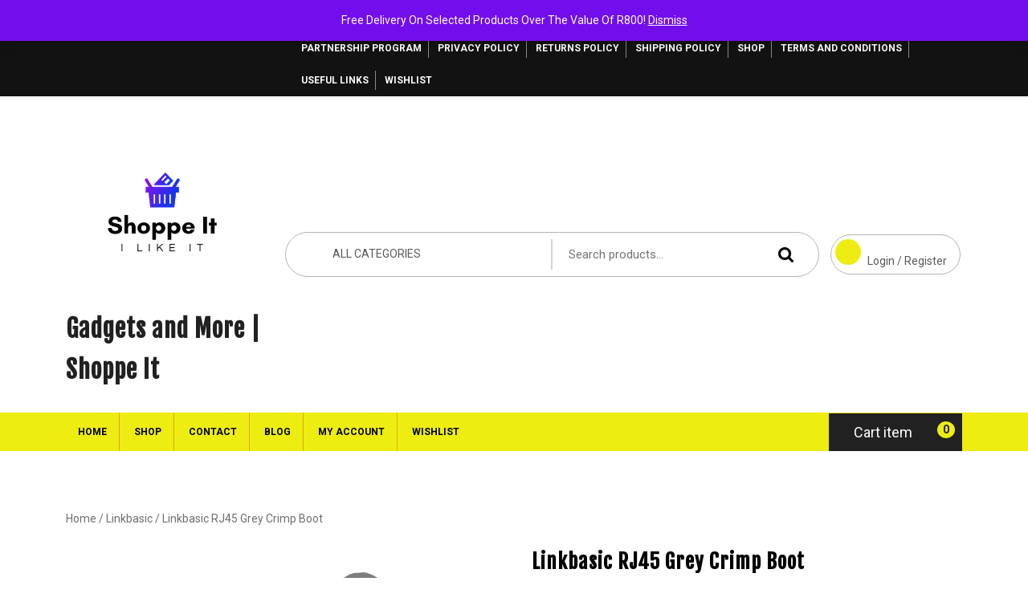

--- FILE ---
content_type: text/html; charset=UTF-8
request_url: https://shoppeit.co.za/product/linkbasic-rj45-grey-crimp-boot/
body_size: 21035
content:
<!DOCTYPE html>
<html lang="en-US" prefix="og: https://ogp.me/ns#">
<head>
  <meta charset="UTF-8">
  <meta name="viewport" content="width=device-width">
  				<script>document.documentElement.className = document.documentElement.className + ' yes-js js_active js'</script>
			
<!-- Open Graph Meta Tags generated by Blog2Social 873 - https://www.blog2social.com -->
<meta property="og:title" content="Linkbasic RJ45 Grey Crimp Boot"/>
<meta property="og:description" content="Linkbasic RJ45 Grey Crimp Boot"/>
<meta property="og:url" content="/product/linkbasic-rj45-grey-crimp-boot/"/>
<meta property="og:image" content="https://shoppeit.co.za/wp-content/uploads/2025/07/RJ45CB.jpg"/>
<meta property="og:image:width" content="900" />
<meta property="og:image:height" content="675" />
<meta property="og:type" content="article"/>
<meta property="og:article:published_time" content="2025-07-26 22:28:22"/>
<meta property="og:article:modified_time" content="2025-07-26 22:28:23"/>
<!-- Open Graph Meta Tags generated by Blog2Social 873 - https://www.blog2social.com -->

<!-- Twitter Card generated by Blog2Social 873 - https://www.blog2social.com -->
<meta name="twitter:card" content="summary">
<meta name="twitter:title" content="Linkbasic RJ45 Grey Crimp Boot"/>
<meta name="twitter:description" content="Linkbasic RJ45 Grey Crimp Boot"/>
<meta name="twitter:image" content="https://shoppeit.co.za/wp-content/uploads/2025/07/RJ45CB.jpg"/>
<!-- Twitter Card generated by Blog2Social 873 - https://www.blog2social.com -->
<meta name="author" content="Admin"/>

<!-- Search Engine Optimization by Rank Math - https://rankmath.com/ -->
<title>Linkbasic RJ45 Grey Crimp Boot - Gadgets and More | Shoppe It</title>
<meta name="description" content="Linkbasic RJ45 Grey Crimp Boot"/>
<meta name="robots" content="index, follow, max-snippet:-1, max-video-preview:-1, max-image-preview:large"/>
<link rel="canonical" href="https://shoppeit.co.za/product/linkbasic-rj45-grey-crimp-boot/" />
<meta property="og:locale" content="en_US" />
<meta property="og:type" content="product" />
<meta property="og:title" content="Linkbasic RJ45 Grey Crimp Boot - Gadgets and More | Shoppe It" />
<meta property="og:description" content="Linkbasic RJ45 Grey Crimp Boot" />
<meta property="og:url" content="https://shoppeit.co.za/product/linkbasic-rj45-grey-crimp-boot/" />
<meta property="og:site_name" content="Gadgets and More | Shoppe It" />
<meta property="og:updated_time" content="2025-07-26T22:28:23+02:00" />
<meta property="og:image" content="https://shoppeit.co.za/wp-content/uploads/2025/07/RJ45CB.jpg" />
<meta property="og:image:secure_url" content="https://shoppeit.co.za/wp-content/uploads/2025/07/RJ45CB.jpg" />
<meta property="og:image:width" content="900" />
<meta property="og:image:height" content="675" />
<meta property="og:image:alt" content="Linkbasic RJ45 Grey Crimp Boot" />
<meta property="og:image:type" content="image/jpeg" />
<meta property="product:price:amount" content="0.95" />
<meta property="product:price:currency" content="ZAR" />
<meta property="product:availability" content="instock" />
<meta name="twitter:card" content="summary_large_image" />
<meta name="twitter:title" content="Linkbasic RJ45 Grey Crimp Boot - Gadgets and More | Shoppe It" />
<meta name="twitter:description" content="Linkbasic RJ45 Grey Crimp Boot" />
<meta name="twitter:image" content="https://shoppeit.co.za/wp-content/uploads/2025/07/RJ45CB.jpg" />
<meta name="twitter:label1" content="Price" />
<meta name="twitter:data1" content="&#082;0.95" />
<meta name="twitter:label2" content="Availability" />
<meta name="twitter:data2" content="In stock" />
<script type="application/ld+json" class="rank-math-schema">{"@context":"https://schema.org","@graph":[{"@type":"Organization","@id":"https://shoppeit.co.za/#organization","name":"Gadgets and More | Shoppe It","url":"https://shoppeit.co.za","logo":{"@type":"ImageObject","@id":"https://shoppeit.co.za/#logo","url":"https://shoppeit.co.za/wp-content/uploads/2022/07/Shoppe-It-Logo-240x240-1.png","contentUrl":"https://shoppeit.co.za/wp-content/uploads/2022/07/Shoppe-It-Logo-240x240-1.png","caption":"Gadgets and More | Shoppe It","inLanguage":"en-US","width":"240","height":"240"}},{"@type":"WebSite","@id":"https://shoppeit.co.za/#website","url":"https://shoppeit.co.za","name":"Gadgets and More | Shoppe It","publisher":{"@id":"https://shoppeit.co.za/#organization"},"inLanguage":"en-US"},{"@type":"ImageObject","@id":"https://shoppeit.co.za/wp-content/uploads/2025/07/RJ45CB.jpg","url":"https://shoppeit.co.za/wp-content/uploads/2025/07/RJ45CB.jpg","width":"900","height":"675","inLanguage":"en-US"},{"@type":"ItemPage","@id":"https://shoppeit.co.za/product/linkbasic-rj45-grey-crimp-boot/#webpage","url":"https://shoppeit.co.za/product/linkbasic-rj45-grey-crimp-boot/","name":"Linkbasic RJ45 Grey Crimp Boot - Gadgets and More | Shoppe It","datePublished":"2025-07-26T22:28:22+02:00","dateModified":"2025-07-26T22:28:23+02:00","isPartOf":{"@id":"https://shoppeit.co.za/#website"},"primaryImageOfPage":{"@id":"https://shoppeit.co.za/wp-content/uploads/2025/07/RJ45CB.jpg"},"inLanguage":"en-US"},{"@type":"Product","name":"Linkbasic RJ45 Grey Crimp Boot - Gadgets and More | Shoppe It","description":"Linkbasic RJ45 Grey Crimp Boot","sku":"RJ45CB","category":"Linkbasic","mainEntityOfPage":{"@id":"https://shoppeit.co.za/product/linkbasic-rj45-grey-crimp-boot/#webpage"},"image":[{"@type":"ImageObject","url":"https://shoppeit.co.za/wp-content/uploads/2025/07/RJ45CB.jpg","height":"675","width":"900"}],"offers":{"@type":"Offer","price":"0.95","priceCurrency":"ZAR","priceValidUntil":"2027-12-31","availability":"http://schema.org/InStock","itemCondition":"NewCondition","url":"https://shoppeit.co.za/product/linkbasic-rj45-grey-crimp-boot/","seller":{"@type":"Organization","@id":"https://shoppeit.co.za/","name":"Gadgets and More | Shoppe It","url":"https://shoppeit.co.za","logo":"https://shoppeit.co.za/wp-content/uploads/2022/07/Shoppe-It-Logo-240x240-1.png"}},"@id":"https://shoppeit.co.za/product/linkbasic-rj45-grey-crimp-boot/#richSnippet"}]}</script>
<!-- /Rank Math WordPress SEO plugin -->

<link rel='dns-prefetch' href='//client.crisp.chat' />
<link rel='dns-prefetch' href='//www.googletagmanager.com' />
<link rel='dns-prefetch' href='//fonts.googleapis.com' />
<link rel='dns-prefetch' href='//cdn.openshareweb.com' />
<link rel='dns-prefetch' href='//cdn.shareaholic.net' />
<link rel='dns-prefetch' href='//www.shareaholic.net' />
<link rel='dns-prefetch' href='//analytics.shareaholic.com' />
<link rel='dns-prefetch' href='//recs.shareaholic.com' />
<link rel='dns-prefetch' href='//partner.shareaholic.com' />
<link rel='dns-prefetch' href='//pagead2.googlesyndication.com' />
<link rel="alternate" type="application/rss+xml" title="Gadgets and More | Shoppe It &raquo; Feed" href="https://shoppeit.co.za/feed/" />
<link rel="alternate" type="application/rss+xml" title="Gadgets and More | Shoppe It &raquo; Comments Feed" href="https://shoppeit.co.za/comments/feed/" />
<link rel="alternate" type="application/rss+xml" title="Gadgets and More | Shoppe It &raquo; Linkbasic RJ45 Grey Crimp Boot Comments Feed" href="https://shoppeit.co.za/product/linkbasic-rj45-grey-crimp-boot/feed/" />
<!-- Shareaholic - https://www.shareaholic.com -->
<link rel='preload' href='//cdn.shareaholic.net/assets/pub/shareaholic.js' as='script'/>
<script data-no-minify='1' data-cfasync='false'>
_SHR_SETTINGS = {"endpoints":{"local_recs_url":"https:\/\/shoppeit.co.za\/wp-admin\/admin-ajax.php?action=shareaholic_permalink_related","ajax_url":"https:\/\/shoppeit.co.za\/wp-admin\/admin-ajax.php"},"site_id":"48b0a1438d0911775bc85e0994d55b94","url_components":{"year":"2025","monthnum":"07","day":"26","hour":"22","minute":"28","second":"22","post_id":"48797","postname":"linkbasic-rj45-grey-crimp-boot","category":"uncategorized"}};
</script>
<script data-no-minify='1' data-cfasync='false' src='//cdn.shareaholic.net/assets/pub/shareaholic.js' data-shr-siteid='48b0a1438d0911775bc85e0994d55b94' async ></script>

<!-- Shareaholic Content Tags -->
<meta name='shareaholic:site_name' content='Gadgets and More | Shoppe It' />
<meta name='shareaholic:language' content='en-US' />
<meta name='shareaholic:url' content='https://shoppeit.co.za/product/linkbasic-rj45-grey-crimp-boot/' />
<meta name='shareaholic:keywords' content='type:product' />
<meta name='shareaholic:article_published_time' content='2025-07-26T22:28:22+02:00' />
<meta name='shareaholic:article_modified_time' content='2025-07-26T22:28:23+02:00' />
<meta name='shareaholic:shareable_page' content='true' />
<meta name='shareaholic:article_author_name' content='Admin' />
<meta name='shareaholic:site_id' content='48b0a1438d0911775bc85e0994d55b94' />
<meta name='shareaholic:wp_version' content='9.7.13' />
<meta name='shareaholic:image' content='https://shoppeit.co.za/wp-content/uploads/2025/07/RJ45CB.jpg' />
<!-- Shareaholic Content Tags End -->

<!-- Shareaholic Open Graph Tags -->
<meta property='og:image' content='https://shoppeit.co.za/wp-content/uploads/2025/07/RJ45CB.jpg' />
<!-- Shareaholic Open Graph Tags End -->
<style id='wp-img-auto-sizes-contain-inline-css' type='text/css'>
img:is([sizes=auto i],[sizes^="auto," i]){contain-intrinsic-size:3000px 1500px}
/*# sourceURL=wp-img-auto-sizes-contain-inline-css */
</style>

<style id='wp-emoji-styles-inline-css' type='text/css'>

	img.wp-smiley, img.emoji {
		display: inline !important;
		border: none !important;
		box-shadow: none !important;
		height: 1em !important;
		width: 1em !important;
		margin: 0 0.07em !important;
		vertical-align: -0.1em !important;
		background: none !important;
		padding: 0 !important;
	}
/*# sourceURL=wp-emoji-styles-inline-css */
</style>
<link rel='stylesheet' id='wp-block-library-css' href='https://shoppeit.co.za/wp-includes/css/dist/block-library/style.min.css?ver=6.9' type='text/css' media='all' />
<style id='wp-block-heading-inline-css' type='text/css'>
h1:where(.wp-block-heading).has-background,h2:where(.wp-block-heading).has-background,h3:where(.wp-block-heading).has-background,h4:where(.wp-block-heading).has-background,h5:where(.wp-block-heading).has-background,h6:where(.wp-block-heading).has-background{padding:1.25em 2.375em}h1.has-text-align-left[style*=writing-mode]:where([style*=vertical-lr]),h1.has-text-align-right[style*=writing-mode]:where([style*=vertical-rl]),h2.has-text-align-left[style*=writing-mode]:where([style*=vertical-lr]),h2.has-text-align-right[style*=writing-mode]:where([style*=vertical-rl]),h3.has-text-align-left[style*=writing-mode]:where([style*=vertical-lr]),h3.has-text-align-right[style*=writing-mode]:where([style*=vertical-rl]),h4.has-text-align-left[style*=writing-mode]:where([style*=vertical-lr]),h4.has-text-align-right[style*=writing-mode]:where([style*=vertical-rl]),h5.has-text-align-left[style*=writing-mode]:where([style*=vertical-lr]),h5.has-text-align-right[style*=writing-mode]:where([style*=vertical-rl]),h6.has-text-align-left[style*=writing-mode]:where([style*=vertical-lr]),h6.has-text-align-right[style*=writing-mode]:where([style*=vertical-rl]){rotate:180deg}
/*# sourceURL=https://shoppeit.co.za/wp-includes/blocks/heading/style.min.css */
</style>
<style id='wp-block-image-inline-css' type='text/css'>
.wp-block-image>a,.wp-block-image>figure>a{display:inline-block}.wp-block-image img{box-sizing:border-box;height:auto;max-width:100%;vertical-align:bottom}@media not (prefers-reduced-motion){.wp-block-image img.hide{visibility:hidden}.wp-block-image img.show{animation:show-content-image .4s}}.wp-block-image[style*=border-radius] img,.wp-block-image[style*=border-radius]>a{border-radius:inherit}.wp-block-image.has-custom-border img{box-sizing:border-box}.wp-block-image.aligncenter{text-align:center}.wp-block-image.alignfull>a,.wp-block-image.alignwide>a{width:100%}.wp-block-image.alignfull img,.wp-block-image.alignwide img{height:auto;width:100%}.wp-block-image .aligncenter,.wp-block-image .alignleft,.wp-block-image .alignright,.wp-block-image.aligncenter,.wp-block-image.alignleft,.wp-block-image.alignright{display:table}.wp-block-image .aligncenter>figcaption,.wp-block-image .alignleft>figcaption,.wp-block-image .alignright>figcaption,.wp-block-image.aligncenter>figcaption,.wp-block-image.alignleft>figcaption,.wp-block-image.alignright>figcaption{caption-side:bottom;display:table-caption}.wp-block-image .alignleft{float:left;margin:.5em 1em .5em 0}.wp-block-image .alignright{float:right;margin:.5em 0 .5em 1em}.wp-block-image .aligncenter{margin-left:auto;margin-right:auto}.wp-block-image :where(figcaption){margin-bottom:1em;margin-top:.5em}.wp-block-image.is-style-circle-mask img{border-radius:9999px}@supports ((-webkit-mask-image:none) or (mask-image:none)) or (-webkit-mask-image:none){.wp-block-image.is-style-circle-mask img{border-radius:0;-webkit-mask-image:url('data:image/svg+xml;utf8,<svg viewBox="0 0 100 100" xmlns="http://www.w3.org/2000/svg"><circle cx="50" cy="50" r="50"/></svg>');mask-image:url('data:image/svg+xml;utf8,<svg viewBox="0 0 100 100" xmlns="http://www.w3.org/2000/svg"><circle cx="50" cy="50" r="50"/></svg>');mask-mode:alpha;-webkit-mask-position:center;mask-position:center;-webkit-mask-repeat:no-repeat;mask-repeat:no-repeat;-webkit-mask-size:contain;mask-size:contain}}:root :where(.wp-block-image.is-style-rounded img,.wp-block-image .is-style-rounded img){border-radius:9999px}.wp-block-image figure{margin:0}.wp-lightbox-container{display:flex;flex-direction:column;position:relative}.wp-lightbox-container img{cursor:zoom-in}.wp-lightbox-container img:hover+button{opacity:1}.wp-lightbox-container button{align-items:center;backdrop-filter:blur(16px) saturate(180%);background-color:#5a5a5a40;border:none;border-radius:4px;cursor:zoom-in;display:flex;height:20px;justify-content:center;opacity:0;padding:0;position:absolute;right:16px;text-align:center;top:16px;width:20px;z-index:100}@media not (prefers-reduced-motion){.wp-lightbox-container button{transition:opacity .2s ease}}.wp-lightbox-container button:focus-visible{outline:3px auto #5a5a5a40;outline:3px auto -webkit-focus-ring-color;outline-offset:3px}.wp-lightbox-container button:hover{cursor:pointer;opacity:1}.wp-lightbox-container button:focus{opacity:1}.wp-lightbox-container button:focus,.wp-lightbox-container button:hover,.wp-lightbox-container button:not(:hover):not(:active):not(.has-background){background-color:#5a5a5a40;border:none}.wp-lightbox-overlay{box-sizing:border-box;cursor:zoom-out;height:100vh;left:0;overflow:hidden;position:fixed;top:0;visibility:hidden;width:100%;z-index:100000}.wp-lightbox-overlay .close-button{align-items:center;cursor:pointer;display:flex;justify-content:center;min-height:40px;min-width:40px;padding:0;position:absolute;right:calc(env(safe-area-inset-right) + 16px);top:calc(env(safe-area-inset-top) + 16px);z-index:5000000}.wp-lightbox-overlay .close-button:focus,.wp-lightbox-overlay .close-button:hover,.wp-lightbox-overlay .close-button:not(:hover):not(:active):not(.has-background){background:none;border:none}.wp-lightbox-overlay .lightbox-image-container{height:var(--wp--lightbox-container-height);left:50%;overflow:hidden;position:absolute;top:50%;transform:translate(-50%,-50%);transform-origin:top left;width:var(--wp--lightbox-container-width);z-index:9999999999}.wp-lightbox-overlay .wp-block-image{align-items:center;box-sizing:border-box;display:flex;height:100%;justify-content:center;margin:0;position:relative;transform-origin:0 0;width:100%;z-index:3000000}.wp-lightbox-overlay .wp-block-image img{height:var(--wp--lightbox-image-height);min-height:var(--wp--lightbox-image-height);min-width:var(--wp--lightbox-image-width);width:var(--wp--lightbox-image-width)}.wp-lightbox-overlay .wp-block-image figcaption{display:none}.wp-lightbox-overlay button{background:none;border:none}.wp-lightbox-overlay .scrim{background-color:#fff;height:100%;opacity:.9;position:absolute;width:100%;z-index:2000000}.wp-lightbox-overlay.active{visibility:visible}@media not (prefers-reduced-motion){.wp-lightbox-overlay.active{animation:turn-on-visibility .25s both}.wp-lightbox-overlay.active img{animation:turn-on-visibility .35s both}.wp-lightbox-overlay.show-closing-animation:not(.active){animation:turn-off-visibility .35s both}.wp-lightbox-overlay.show-closing-animation:not(.active) img{animation:turn-off-visibility .25s both}.wp-lightbox-overlay.zoom.active{animation:none;opacity:1;visibility:visible}.wp-lightbox-overlay.zoom.active .lightbox-image-container{animation:lightbox-zoom-in .4s}.wp-lightbox-overlay.zoom.active .lightbox-image-container img{animation:none}.wp-lightbox-overlay.zoom.active .scrim{animation:turn-on-visibility .4s forwards}.wp-lightbox-overlay.zoom.show-closing-animation:not(.active){animation:none}.wp-lightbox-overlay.zoom.show-closing-animation:not(.active) .lightbox-image-container{animation:lightbox-zoom-out .4s}.wp-lightbox-overlay.zoom.show-closing-animation:not(.active) .lightbox-image-container img{animation:none}.wp-lightbox-overlay.zoom.show-closing-animation:not(.active) .scrim{animation:turn-off-visibility .4s forwards}}@keyframes show-content-image{0%{visibility:hidden}99%{visibility:hidden}to{visibility:visible}}@keyframes turn-on-visibility{0%{opacity:0}to{opacity:1}}@keyframes turn-off-visibility{0%{opacity:1;visibility:visible}99%{opacity:0;visibility:visible}to{opacity:0;visibility:hidden}}@keyframes lightbox-zoom-in{0%{transform:translate(calc((-100vw + var(--wp--lightbox-scrollbar-width))/2 + var(--wp--lightbox-initial-left-position)),calc(-50vh + var(--wp--lightbox-initial-top-position))) scale(var(--wp--lightbox-scale))}to{transform:translate(-50%,-50%) scale(1)}}@keyframes lightbox-zoom-out{0%{transform:translate(-50%,-50%) scale(1);visibility:visible}99%{visibility:visible}to{transform:translate(calc((-100vw + var(--wp--lightbox-scrollbar-width))/2 + var(--wp--lightbox-initial-left-position)),calc(-50vh + var(--wp--lightbox-initial-top-position))) scale(var(--wp--lightbox-scale));visibility:hidden}}
/*# sourceURL=https://shoppeit.co.za/wp-includes/blocks/image/style.min.css */
</style>
<style id='wp-block-image-theme-inline-css' type='text/css'>
:root :where(.wp-block-image figcaption){color:#555;font-size:13px;text-align:center}.is-dark-theme :root :where(.wp-block-image figcaption){color:#ffffffa6}.wp-block-image{margin:0 0 1em}
/*# sourceURL=https://shoppeit.co.za/wp-includes/blocks/image/theme.min.css */
</style>
<style id='wp-block-list-inline-css' type='text/css'>
ol,ul{box-sizing:border-box}:root :where(.wp-block-list.has-background){padding:1.25em 2.375em}
/*# sourceURL=https://shoppeit.co.za/wp-includes/blocks/list/style.min.css */
</style>
<link rel='stylesheet' id='wc-blocks-style-css' href='https://shoppeit.co.za/wp-content/plugins/woocommerce/assets/client/blocks/wc-blocks.css?ver=wc-10.4.3' type='text/css' media='all' />
<style id='global-styles-inline-css' type='text/css'>
:root{--wp--preset--aspect-ratio--square: 1;--wp--preset--aspect-ratio--4-3: 4/3;--wp--preset--aspect-ratio--3-4: 3/4;--wp--preset--aspect-ratio--3-2: 3/2;--wp--preset--aspect-ratio--2-3: 2/3;--wp--preset--aspect-ratio--16-9: 16/9;--wp--preset--aspect-ratio--9-16: 9/16;--wp--preset--color--black: #000000;--wp--preset--color--cyan-bluish-gray: #abb8c3;--wp--preset--color--white: #ffffff;--wp--preset--color--pale-pink: #f78da7;--wp--preset--color--vivid-red: #cf2e2e;--wp--preset--color--luminous-vivid-orange: #ff6900;--wp--preset--color--luminous-vivid-amber: #fcb900;--wp--preset--color--light-green-cyan: #7bdcb5;--wp--preset--color--vivid-green-cyan: #00d084;--wp--preset--color--pale-cyan-blue: #8ed1fc;--wp--preset--color--vivid-cyan-blue: #0693e3;--wp--preset--color--vivid-purple: #9b51e0;--wp--preset--gradient--vivid-cyan-blue-to-vivid-purple: linear-gradient(135deg,rgb(6,147,227) 0%,rgb(155,81,224) 100%);--wp--preset--gradient--light-green-cyan-to-vivid-green-cyan: linear-gradient(135deg,rgb(122,220,180) 0%,rgb(0,208,130) 100%);--wp--preset--gradient--luminous-vivid-amber-to-luminous-vivid-orange: linear-gradient(135deg,rgb(252,185,0) 0%,rgb(255,105,0) 100%);--wp--preset--gradient--luminous-vivid-orange-to-vivid-red: linear-gradient(135deg,rgb(255,105,0) 0%,rgb(207,46,46) 100%);--wp--preset--gradient--very-light-gray-to-cyan-bluish-gray: linear-gradient(135deg,rgb(238,238,238) 0%,rgb(169,184,195) 100%);--wp--preset--gradient--cool-to-warm-spectrum: linear-gradient(135deg,rgb(74,234,220) 0%,rgb(151,120,209) 20%,rgb(207,42,186) 40%,rgb(238,44,130) 60%,rgb(251,105,98) 80%,rgb(254,248,76) 100%);--wp--preset--gradient--blush-light-purple: linear-gradient(135deg,rgb(255,206,236) 0%,rgb(152,150,240) 100%);--wp--preset--gradient--blush-bordeaux: linear-gradient(135deg,rgb(254,205,165) 0%,rgb(254,45,45) 50%,rgb(107,0,62) 100%);--wp--preset--gradient--luminous-dusk: linear-gradient(135deg,rgb(255,203,112) 0%,rgb(199,81,192) 50%,rgb(65,88,208) 100%);--wp--preset--gradient--pale-ocean: linear-gradient(135deg,rgb(255,245,203) 0%,rgb(182,227,212) 50%,rgb(51,167,181) 100%);--wp--preset--gradient--electric-grass: linear-gradient(135deg,rgb(202,248,128) 0%,rgb(113,206,126) 100%);--wp--preset--gradient--midnight: linear-gradient(135deg,rgb(2,3,129) 0%,rgb(40,116,252) 100%);--wp--preset--font-size--small: 13px;--wp--preset--font-size--medium: 20px;--wp--preset--font-size--large: 36px;--wp--preset--font-size--x-large: 42px;--wp--preset--spacing--20: 0.44rem;--wp--preset--spacing--30: 0.67rem;--wp--preset--spacing--40: 1rem;--wp--preset--spacing--50: 1.5rem;--wp--preset--spacing--60: 2.25rem;--wp--preset--spacing--70: 3.38rem;--wp--preset--spacing--80: 5.06rem;--wp--preset--shadow--natural: 6px 6px 9px rgba(0, 0, 0, 0.2);--wp--preset--shadow--deep: 12px 12px 50px rgba(0, 0, 0, 0.4);--wp--preset--shadow--sharp: 6px 6px 0px rgba(0, 0, 0, 0.2);--wp--preset--shadow--outlined: 6px 6px 0px -3px rgb(255, 255, 255), 6px 6px rgb(0, 0, 0);--wp--preset--shadow--crisp: 6px 6px 0px rgb(0, 0, 0);}:where(.is-layout-flex){gap: 0.5em;}:where(.is-layout-grid){gap: 0.5em;}body .is-layout-flex{display: flex;}.is-layout-flex{flex-wrap: wrap;align-items: center;}.is-layout-flex > :is(*, div){margin: 0;}body .is-layout-grid{display: grid;}.is-layout-grid > :is(*, div){margin: 0;}:where(.wp-block-columns.is-layout-flex){gap: 2em;}:where(.wp-block-columns.is-layout-grid){gap: 2em;}:where(.wp-block-post-template.is-layout-flex){gap: 1.25em;}:where(.wp-block-post-template.is-layout-grid){gap: 1.25em;}.has-black-color{color: var(--wp--preset--color--black) !important;}.has-cyan-bluish-gray-color{color: var(--wp--preset--color--cyan-bluish-gray) !important;}.has-white-color{color: var(--wp--preset--color--white) !important;}.has-pale-pink-color{color: var(--wp--preset--color--pale-pink) !important;}.has-vivid-red-color{color: var(--wp--preset--color--vivid-red) !important;}.has-luminous-vivid-orange-color{color: var(--wp--preset--color--luminous-vivid-orange) !important;}.has-luminous-vivid-amber-color{color: var(--wp--preset--color--luminous-vivid-amber) !important;}.has-light-green-cyan-color{color: var(--wp--preset--color--light-green-cyan) !important;}.has-vivid-green-cyan-color{color: var(--wp--preset--color--vivid-green-cyan) !important;}.has-pale-cyan-blue-color{color: var(--wp--preset--color--pale-cyan-blue) !important;}.has-vivid-cyan-blue-color{color: var(--wp--preset--color--vivid-cyan-blue) !important;}.has-vivid-purple-color{color: var(--wp--preset--color--vivid-purple) !important;}.has-black-background-color{background-color: var(--wp--preset--color--black) !important;}.has-cyan-bluish-gray-background-color{background-color: var(--wp--preset--color--cyan-bluish-gray) !important;}.has-white-background-color{background-color: var(--wp--preset--color--white) !important;}.has-pale-pink-background-color{background-color: var(--wp--preset--color--pale-pink) !important;}.has-vivid-red-background-color{background-color: var(--wp--preset--color--vivid-red) !important;}.has-luminous-vivid-orange-background-color{background-color: var(--wp--preset--color--luminous-vivid-orange) !important;}.has-luminous-vivid-amber-background-color{background-color: var(--wp--preset--color--luminous-vivid-amber) !important;}.has-light-green-cyan-background-color{background-color: var(--wp--preset--color--light-green-cyan) !important;}.has-vivid-green-cyan-background-color{background-color: var(--wp--preset--color--vivid-green-cyan) !important;}.has-pale-cyan-blue-background-color{background-color: var(--wp--preset--color--pale-cyan-blue) !important;}.has-vivid-cyan-blue-background-color{background-color: var(--wp--preset--color--vivid-cyan-blue) !important;}.has-vivid-purple-background-color{background-color: var(--wp--preset--color--vivid-purple) !important;}.has-black-border-color{border-color: var(--wp--preset--color--black) !important;}.has-cyan-bluish-gray-border-color{border-color: var(--wp--preset--color--cyan-bluish-gray) !important;}.has-white-border-color{border-color: var(--wp--preset--color--white) !important;}.has-pale-pink-border-color{border-color: var(--wp--preset--color--pale-pink) !important;}.has-vivid-red-border-color{border-color: var(--wp--preset--color--vivid-red) !important;}.has-luminous-vivid-orange-border-color{border-color: var(--wp--preset--color--luminous-vivid-orange) !important;}.has-luminous-vivid-amber-border-color{border-color: var(--wp--preset--color--luminous-vivid-amber) !important;}.has-light-green-cyan-border-color{border-color: var(--wp--preset--color--light-green-cyan) !important;}.has-vivid-green-cyan-border-color{border-color: var(--wp--preset--color--vivid-green-cyan) !important;}.has-pale-cyan-blue-border-color{border-color: var(--wp--preset--color--pale-cyan-blue) !important;}.has-vivid-cyan-blue-border-color{border-color: var(--wp--preset--color--vivid-cyan-blue) !important;}.has-vivid-purple-border-color{border-color: var(--wp--preset--color--vivid-purple) !important;}.has-vivid-cyan-blue-to-vivid-purple-gradient-background{background: var(--wp--preset--gradient--vivid-cyan-blue-to-vivid-purple) !important;}.has-light-green-cyan-to-vivid-green-cyan-gradient-background{background: var(--wp--preset--gradient--light-green-cyan-to-vivid-green-cyan) !important;}.has-luminous-vivid-amber-to-luminous-vivid-orange-gradient-background{background: var(--wp--preset--gradient--luminous-vivid-amber-to-luminous-vivid-orange) !important;}.has-luminous-vivid-orange-to-vivid-red-gradient-background{background: var(--wp--preset--gradient--luminous-vivid-orange-to-vivid-red) !important;}.has-very-light-gray-to-cyan-bluish-gray-gradient-background{background: var(--wp--preset--gradient--very-light-gray-to-cyan-bluish-gray) !important;}.has-cool-to-warm-spectrum-gradient-background{background: var(--wp--preset--gradient--cool-to-warm-spectrum) !important;}.has-blush-light-purple-gradient-background{background: var(--wp--preset--gradient--blush-light-purple) !important;}.has-blush-bordeaux-gradient-background{background: var(--wp--preset--gradient--blush-bordeaux) !important;}.has-luminous-dusk-gradient-background{background: var(--wp--preset--gradient--luminous-dusk) !important;}.has-pale-ocean-gradient-background{background: var(--wp--preset--gradient--pale-ocean) !important;}.has-electric-grass-gradient-background{background: var(--wp--preset--gradient--electric-grass) !important;}.has-midnight-gradient-background{background: var(--wp--preset--gradient--midnight) !important;}.has-small-font-size{font-size: var(--wp--preset--font-size--small) !important;}.has-medium-font-size{font-size: var(--wp--preset--font-size--medium) !important;}.has-large-font-size{font-size: var(--wp--preset--font-size--large) !important;}.has-x-large-font-size{font-size: var(--wp--preset--font-size--x-large) !important;}
/*# sourceURL=global-styles-inline-css */
</style>

<style id='classic-theme-styles-inline-css' type='text/css'>
/*! This file is auto-generated */
.wp-block-button__link{color:#fff;background-color:#32373c;border-radius:9999px;box-shadow:none;text-decoration:none;padding:calc(.667em + 2px) calc(1.333em + 2px);font-size:1.125em}.wp-block-file__button{background:#32373c;color:#fff;text-decoration:none}
/*# sourceURL=/wp-includes/css/classic-themes.min.css */
</style>
<link rel='stylesheet' id='dashicons-css' href='https://shoppeit.co.za/wp-includes/css/dashicons.min.css?ver=6.9' type='text/css' media='all' />
<style id='dashicons-inline-css' type='text/css'>
[data-font="Dashicons"]:before {font-family: 'Dashicons' !important;content: attr(data-icon) !important;speak: none !important;font-weight: normal !important;font-variant: normal !important;text-transform: none !important;line-height: 1 !important;font-style: normal !important;-webkit-font-smoothing: antialiased !important;-moz-osx-font-smoothing: grayscale !important;}
/*# sourceURL=dashicons-inline-css */
</style>
<link rel='stylesheet' id='everest-forms-general-css' href='https://shoppeit.co.za/wp-content/plugins/everest-forms/assets/css/everest-forms.css?ver=3.4.2.1' type='text/css' media='all' />
<link rel='stylesheet' id='jquery-intl-tel-input-css' href='https://shoppeit.co.za/wp-content/plugins/everest-forms/assets/css/intlTelInput.css?ver=3.4.2.1' type='text/css' media='all' />
<link rel='stylesheet' id='woocommerce-layout-css' href='https://shoppeit.co.za/wp-content/plugins/woocommerce/assets/css/woocommerce-layout.css?ver=10.4.3' type='text/css' media='all' />
<link rel='stylesheet' id='woocommerce-smallscreen-css' href='https://shoppeit.co.za/wp-content/plugins/woocommerce/assets/css/woocommerce-smallscreen.css?ver=10.4.3' type='text/css' media='only screen and (max-width: 768px)' />
<link rel='stylesheet' id='woocommerce-general-css' href='https://shoppeit.co.za/wp-content/plugins/woocommerce/assets/css/woocommerce.css?ver=10.4.3' type='text/css' media='all' />
<style id='woocommerce-inline-inline-css' type='text/css'>
.woocommerce form .form-row .required { visibility: visible; }
/*# sourceURL=woocommerce-inline-inline-css */
</style>
<link rel='stylesheet' id='jquery-selectBox-css' href='https://shoppeit.co.za/wp-content/plugins/yith-woocommerce-wishlist/assets/css/jquery.selectBox.css?ver=1.2.0' type='text/css' media='all' />
<link rel='stylesheet' id='woocommerce_prettyPhoto_css-css' href='//shoppeit.co.za/wp-content/plugins/woocommerce/assets/css/prettyPhoto.css?ver=3.1.6' type='text/css' media='all' />
<link rel='stylesheet' id='yith-wcwl-main-css' href='https://shoppeit.co.za/wp-content/plugins/yith-woocommerce-wishlist/assets/css/style.css?ver=4.12.0' type='text/css' media='all' />
<style id='yith-wcwl-main-inline-css' type='text/css'>
 :root { --color-add-to-wishlist-background: #333333; --color-add-to-wishlist-text: #FFFFFF; --color-add-to-wishlist-border: #333333; --color-add-to-wishlist-background-hover: #333333; --color-add-to-wishlist-text-hover: #FFFFFF; --color-add-to-wishlist-border-hover: #333333; --rounded-corners-radius: 16px; --add-to-cart-rounded-corners-radius: 16px; --color-headers-background: #F4F4F4; --feedback-duration: 3s } 
 :root { --color-add-to-wishlist-background: #333333; --color-add-to-wishlist-text: #FFFFFF; --color-add-to-wishlist-border: #333333; --color-add-to-wishlist-background-hover: #333333; --color-add-to-wishlist-text-hover: #FFFFFF; --color-add-to-wishlist-border-hover: #333333; --rounded-corners-radius: 16px; --add-to-cart-rounded-corners-radius: 16px; --color-headers-background: #F4F4F4; --feedback-duration: 3s } 
/*# sourceURL=yith-wcwl-main-inline-css */
</style>
<link rel='stylesheet' id='ecommerce-solution-font-css' href='//fonts.googleapis.com/css?family=Fjalla+One%7CPT+Sans%3Aital%2Cwght%400%2C400%3B0%2C700%3B1%2C400%3B1%2C700%7CRoboto%3Aital%2Cwght%400%2C100%3B0%2C300%3B0%2C400%3B0%2C500%3B0%2C700%3B0%2C900%3B1%2C100%3B1%2C300%3B1%2C400%3B1%2C500%3B1%2C700%3B1%2C900%7CBad+Script%7CRoboto+Condensed%3Aital%2Cwght%400%2C300%3B0%2C400%3B0%2C700%3B1%2C300%3B1%2C400%3B1%2C700%7CAlex+Brush%7COverpass%3Aital%2Cwght%400%2C100%3B0%2C200%3B0%2C300%3B0%2C400%3B0%2C500%3B0%2C600%3B0%2C700%3B0%2C800%3B0%2C900%3B1%2C100%3B1%2C200%3B1%2C300%3B1%2C400%3B1%2C500%3B1%2C600%3B1%2C700%3B1%2C800%3B1%2C900%7CMontserrat%3Aital%2Cwght%400%2C100%3B0%2C200%3B0%2C300%3B0%2C400%3B0%2C500%3B0%2C600%3B0%2C700%3B0%2C800%3B0%2C900%3B1%2C100%3B1%2C200%3B1%2C300%3B1%2C400%3B1%2C500%3B1%2C600%3B1%2C700%3B1%2C800%3B1%2C900%7CPlayball%7CAlegreya%3Aital%2Cwght%400%2C400%3B0%2C500%3B0%2C600%3B0%2C700%3B0%2C800%3B0%2C900%3B1%2C400%3B1%2C500%3B1%2C600%3B1%2C700%3B1%2C800%3B1%2C900%7CJulius+Sans+One%7CArsenal%3Aital%2Cwght%400%2C400%3B0%2C700%3B1%2C400%3B1%2C700%7CSlabo+13px%7CLato%3Aital%2Cwght%400%2C100%3B0%2C300%3B0%2C400%3B0%2C700%3B0%2C900%3B1%2C100%3B1%2C300%3B1%2C400%3B1%2C700%3B1%2C900%7COverpass+Mono%3Awght%40300%3B400%3B500%3B600%3B700%7CSource+Sans+Pro%3Aital%2Cwght%400%2C200%3B0%2C300%3B0%2C400%3B0%2C600%3B0%2C700%3B0%2C900%3B1%2C200%3B1%2C300%3B1%2C400%3B1%2C600%3B1%2C700%3B1%2C900%7CRaleway%3Aital%2Cwght%400%2C100%3B0%2C200%3B0%2C300%3B0%2C400%3B0%2C500%3B0%2C600%3B0%2C700%3B0%2C800%3B0%2C900%3B1%2C100%3B1%2C200%3B1%2C300%3B1%2C400%3B1%2C500%3B1%2C600%3B1%2C700%3B1%2C800%3B1%2C900%7CMerriweather%3Aital%2Cwght%400%2C300%3B0%2C400%3B0%2C700%3B0%2C900%3B1%2C300%3B1%2C400%3B1%2C700%3B1%2C900%7CRubik%3Aital%2Cwght%400%2C300%3B0%2C400%3B0%2C500%3B0%2C600%3B0%2C700%3B0%2C800%3B0%2C900%3B1%2C300%3B1%2C400%3B1%2C500%3B1%2C600%3B1%2C700%3B1%2C800%3B1%2C900%7CLora%3Aital%2Cwght%400%2C400%3B0%2C500%3B0%2C600%3B0%2C700%3B1%2C400%3B1%2C500%3B1%2C600%3B1%2C700%7CCabin%3Aital%2Cwght%400%2C400%3B0%2C500%3B0%2C600%3B0%2C700%3B1%2C400%3B1%2C500%3B1%2C600%3B1%2C700%7CArimo%3Aital%2Cwght%400%2C400%3B0%2C500%3B0%2C600%3B0%2C700%3B1%2C400%3B1%2C500%3B1%2C600%3B1%2C700%7CPlayfair+Display%3Aital%2Cwght%400%2C400%3B0%2C500%3B0%2C600%3B0%2C700%3B0%2C800%3B0%2C900%3B1%2C400%3B1%2C500%3B1%2C600%3B1%2C700%3B1%2C800%3B1%2C900%7CQuicksand%3Awght%40300%3B400%3B500%3B600%3B700%7CPadauk%3Awght%40400%3B700%7CMulish%3Aital%2Cwght%400%2C200%3B0%2C300%3B0%2C400%3B0%2C500%3B0%2C600%3B0%2C700%3B0%2C800%3B0%2C900%3B0%2C1000%3B1%2C200%3B1%2C300%3B1%2C400%3B1%2C500%3B1%2C600%3B1%2C700%3B1%2C800%3B1%2C900%3B1%2C1000%7CInconsolata%3Awght%40200%3B300%3B400%3B500%3B600%3B700%3B800%3B900%26family%3DMulish%3Aital%2Cwght%400%2C200%3B0%2C300%3B0%2C400%3B0%2C500%3B0%2C600%3B0%2C700%3B0%2C800%3B0%2C900%3B0%2C1000%3B1%2C200%3B1%2C300%3B1%2C400%3B1%2C500%3B1%2C600%3B1%2C700%3B1%2C800%3B1%2C900%3B1%2C1000%7CBitter%3Aital%2Cwght%400%2C100%3B0%2C200%3B0%2C300%3B0%2C400%3B0%2C500%3B0%2C600%3B0%2C700%3B0%2C800%3B0%2C900%3B1%2C100%3B1%2C200%3B1%2C300%3B1%2C400%3B1%2C500%3B1%2C600%3B1%2C700%3B1%2C800%3B1%2C900%7CPacifico%7CIndie+Flower%7CVT323%7CDosis%3Awght%40200%3B300%3B400%3B500%3B600%3B700%3B800%7CFrank+Ruhl+Libre%3Awght%40300%3B400%3B500%3B700%3B900%7CFjalla+One%7COxygen%3Awght%40300%3B400%3B700%7CArvo%3Aital%2Cwght%400%2C400%3B0%2C700%3B1%2C400%3B1%2C700%7CNoto+Serif%3Aital%2Cwght%400%2C400%3B0%2C700%3B1%2C400%3B1%2C700%7CLobster%7CCrimson+Text%3Aital%2Cwght%400%2C400%3B0%2C600%3B0%2C700%3B1%2C400%3B1%2C600%3B1%2C700%7CYanone+Kaffeesatz%3Awght%40200%3B300%3B400%3B500%3B600%3B700%7CAnton%7CLibre+Baskerville%3Aital%2Cwght%400%2C400%3B0%2C700%3B1%2C400%7CBree+Serif%7CGloria+Hallelujah%7CAbril+Fatface%7CVarela+Round%7CVampiro+One%7CShadows+Into+Light%7CCuprum%3Aital%2Cwght%400%2C400%3B0%2C500%3B0%2C600%3B0%2C700%3B1%2C400%3B1%2C500%3B1%2C600%3B1%2C700%7CRokkitt%3Awght%40100%3B200%3B300%3B400%3B500%3B600%3B700%3B800%3B900%7CVollkorn%3Aital%2Cwght%400%2C400%3B0%2C500%3B0%2C600%3B0%2C700%3B0%2C800%3B0%2C900%3B1%2C400%3B1%2C500%3B1%2C600%3B1%2C700%3B1%2C800%3B1%2C900%7CFrancois+One%7COrbitron%3Awght%40400%3B500%3B600%3B700%3B800%3B900%7CPatua+One%7CAcme%7CSatisfy%7CJosefin+Slab%3Aital%2Cwght%400%2C100%3B0%2C200%3B0%2C300%3B0%2C400%3B0%2C500%3B0%2C600%3B0%2C700%3B1%2C100%3B1%2C200%3B1%2C300%3B1%2C400%3B1%2C500%3B1%2C600%3B1%2C700%7CQuattrocento+Sans%3Aital%2Cwght%400%2C400%3B0%2C700%3B1%2C400%3B1%2C700%7CArchitects+Daughter%7CRusso+One%7CMonda%3Awght%40400%3B700%7CRighteous%7CLobster+Two%3Aital%2Cwght%400%2C400%3B0%2C700%3B1%2C400%3B1%2C700%7CHammersmith+One%7CCourgette%7CPermanent+Marke%7CCherry+Swash%3Awght%40400%3B700%7CCormorant+Garamond%3Aital%2Cwght%400%2C300%3B0%2C400%3B0%2C500%3B0%2C600%3B0%2C700%3B1%2C300%3B1%2C400%3B1%2C500%3B1%2C600%3B1%2C700%7CPoiret+One%7CBenchNine%3Awght%40300%3B400%3B700%7CEconomica%3Aital%2Cwght%400%2C400%3B0%2C700%3B1%2C400%3B1%2C700%7CHandlee%7CCardo%3Aital%2Cwght%400%2C400%3B0%2C700%3B1%2C400%7CAlfa+Slab+One%7CAveria+Serif+Libre%3Aital%2Cwght%400%2C300%3B0%2C400%3B0%2C700%3B1%2C300%3B1%2C400%3B1%2C700%7CCookie%7CChewy%7CGreat+Vibes%7CComing+Soon%7CPhilosopher%3Aital%2Cwght%400%2C400%3B0%2C700%3B1%2C400%3B1%2C700%7CDays+One%7CKanit%3Aital%2Cwght%400%2C100%3B0%2C200%3B0%2C300%3B0%2C400%3B0%2C500%3B0%2C600%3B0%2C700%3B0%2C800%3B0%2C900%3B1%2C100%3B1%2C200%3B1%2C300%3B1%2C400%3B1%2C500%3B1%2C600%3B1%2C700%3B1%2C800%3B1%2C900%7CShrikhand%7CTangerine%3Awght%40400%3B700%7CIM+Fell+English+SC%7CBoogaloo%7CBangers%7CFredoka+One%7CBad+Script%7CVolkhov%3Aital%2Cwght%400%2C400%3B0%2C700%3B1%2C400%3B1%2C700%7CShadows+Into+Light+Two%7CMarck+Script%7CSacramento%7CUnica+One%7CDancing+Script%3Awght%40400%3B500%3B600%3B700%7COpen+Sans%3Aital%2Cwght%400%2C300%3B0%2C400%3B0%2C500%3B0%2C600%3B0%2C700%3B0%2C800%3B1%2C300%3B1%2C400%3B1%2C500%3B1%2C600%3B1%2C700%3B1%2C800%7CJosefin+Sans%3Aital%2Cwght%400%2C100%3B0%2C200%3B0%2C300%3B0%2C400%3B0%2C500%3B0%2C600%3B0%2C700%3B1%2C100%3B1%2C200%3B1%2C300%3B1%2C400%3B1%2C500%3B1%2C600%3B1%2C700%7CUbuntu%3Aital%2Cwght%400%2C300%3B0%2C400%3B0%2C500%3B0%2C700%3B1%2C300%3B1%2C400%3B1%2C500%3B1%2C700%7CExo%3Aital%2Cwght%400%2C100%3B0%2C200%3B0%2C300%3B0%2C400%3B0%2C500%3B0%2C600%3B0%2C700%3B0%2C800%3B0%2C900%3B1%2C100%3B1%2C200%3B1%2C300%3B1%2C400%3B1%2C500%3B1%2C600%3B1%2C700%3B1%2C800%3B1%2C900&#038;ver=6.9' type='text/css' media='all' />
<link rel='stylesheet' id='ecommerce-solution-block-style-css' href='https://shoppeit.co.za/wp-content/themes/ecommerce-solution/css/blocks.css?ver=6.9' type='text/css' media='all' />
<link rel='stylesheet' id='bootstrap-css-css' href='https://shoppeit.co.za/wp-content/themes/ecommerce-solution/css/bootstrap.css?ver=6.9' type='text/css' media='all' />
<link rel='stylesheet' id='ecommerce-solution-basic-style-css' href='https://shoppeit.co.za/wp-content/themes/ecommerce-solution/style.css?ver=6.9' type='text/css' media='all' />
<style id='ecommerce-solution-basic-style-inline-css' type='text/css'>

		body{
		    color:!important;
		    font-family: ;
		    font-size: px;
			font-weight: !important;
		}
		p,span{
		    color:!important;
		    font-family: ;
		    font-size: px !important;
			font-weight: !important;
		}
		a{
		    color:!important;
		    font-family: ;
		}
		li{
		    color:!important;
		    font-family: ;
		}
		h1{
		    color:!important;
		    font-family: !important;
		    font-size: !important;
			font-weight: !important;
		}
		h2{
		    color:!important;
		    font-family: !important;
		    font-size: !important;
			font-weight: !important;
		}
		h3{
		    color:!important;
		    font-family: !important;
		    font-size: !important;
			font-weight: !important;
		}
		h4{
		    color:!important;
		    font-family: !important;
		    font-size: !important;
			font-weight: !important;
		}
		h5{
		    color:!important;
		    font-family: !important;
		    font-size: !important;
			font-weight: !important;
		}
		h6{
		    color:!important;
		    font-family: !important;
		    font-size: !important;
			font-weight: !important;
		}
	
:root {--first-theme-color: #eded12 !important;} body{max-width: 100%;}#slider .carousel-caption, #slider .inner_carousel, #slider .inner_carousel h1, #slider .inner_carousel p, #slider .more-btn {text-align:left; left:15%; right:40%;}#slider img{opacity:0.9}.copyright-wrapper{text-align: ;}
	@media screen and (max-width:575px) {
		.copyright-wrapper{text-align: center;} }.copyright-wrapper{padding-top: px !important; padding-bottom: px !important;}.footer-wp{background-color: ;}.footer-wp{background-attachment: scroll;}.footer-wp{background-position: center center!important;}.footer-wp{}.footer-wp h3{font-size: px;}.footer-wp h3{letter-spacing: 2px;}.footer-wp h3{text-transform: Capitalize;}.footer-wp h3, .footer-wp .wp-block-heading{font-weight: 500;}.footer-wp{padding: px !important;}.copyright-wrapper p, .copyright-wrapper a{font-size: 15px;}.footer-wp h3, .footer-wp .wp-block-search .wp-block-search__label{text-align: left;}.footer-wp .widget,.footer-wp caption{text-align: left;}.copyright-wrapper a{font-size: 15px;}footer .socialicons{text-align:center !important;}footer .socialicons i{color:  !important;}#scrollbutton i{border-radius: px;}#scrollbutton i{font-size: 22px;}#scrollbutton i{color: ;}#scrollbutton i:hover{color: ;}#scrollbutton i{background-color: ;border-color: ;}#scrollbutton i:hover{background-color: ;border-color: ;}#scrollbutton i{padding-top: 12px; padding-bottom: 12px;}#scrollbutton i{padding-left: 17px; padding-right: 17px;}.blog-section .new-text p:nth-of-type(1)::first-letter {display: none;}.postbtn a{font-size: px !important;}.postbtn a{text-transform: capitalize;}
	@keyframes pulse {
		0% { transform: scale(1); }
		50% { transform: scale(1.1); }
		100% { transform: scale(1); }
	}

	@keyframes rubberBand {
		0% { transform: scale(1); }
		30% { transform: scaleX(1.25) scaleY(0.75); }
		40% { transform: scaleX(0.75) scaleY(1.25); }
		50% { transform: scale(1); }
	}.more-btn a, .postbtn a, #comments input[type="submit"].submit{padding-top: px !important; padding-bottom: px !important;}.postbtn a, #comments input[type="submit"].submit{padding-left: px !important; padding-right: px !important;}.more-btn a, .postbtn a, #comments input[type="submit"].submit{border-radius: px;}.postbtn a {letter-spacing: 0px !important;}.inner-service .mainbox .postbtn a{ border-radius: 2em;}.frame{background-color: ;}.dot-1,.dot-2,.dot-3{background-color: ;}.dot-1, .dot-2, .dot-3{}{background-color: transparent;}.woocommerce #respond input#submit, .woocommerce a.button, .woocommerce button.button, .woocommerce input.button, .woocommerce #respond input#submit.alt, .woocommerce a.button.alt, .woocommerce button.button.alt, .woocommerce input.button.alt{padding-top: 15px; padding-bottom: 15px;}.woocommerce #respond input#submit, .woocommerce a.button, .woocommerce button.button, .woocommerce input.button, .woocommerce #respond input#submit.alt, .woocommerce a.button.alt, .woocommerce button.button.alt, .woocommerce input.button.alt{padding-left: 15px; padding-right: 15px;}.woocommerce ul.products li.product .button, a.checkout-button.button.alt.wc-forward,.woocommerce #respond input#submit, .woocommerce a.button, .woocommerce button.button, .woocommerce input.button, .woocommerce #respond input#submit.alt, .woocommerce a.button.alt, .woocommerce button.button.alt, .woocommerce input.button.alt{border-radius: 30px;}.woocommerce ul.products li.product, .woocommerce-page ul.products li.product{padding-top: 10px !important; padding-bottom: 10px !important;}.woocommerce ul.products li.product, .woocommerce-page ul.products li.product{padding-left: 10px !important; padding-right: 10px !important;}.woocommerce ul.products li.product, .woocommerce-page ul.products li.product{border-radius: 3px;}.woocommerce ul.products li.product, .woocommerce-page ul.products li.product{box-shadow: 5px 5px 5px #eee;}.woocommerce span.onsale{padding-top: 0px; padding-bottom: 0px; padding-left: 0px; padding-right: 0px; display:inline-block;}.woocommerce span.onsale {border-radius: 0px;}.woocommerce ul.products li.product .onsale{ left:auto; right:0;}.woocommerce span.onsale{font-size: 14px;}@media screen and (max-width:575px) {.metabox .entry-date{display:inline-block;} }@media screen and (max-width:575px) {.metabox .entry-author{display:inline-block;} }@media screen and (max-width:575px) {.metabox .entry-comments{display:inline-block;} }@media screen and (max-width:575px) {.metabox .entry-time{display:inline-block;} }#slider{display:none;} @media screen and (max-width:575px) {#slider{display:block;} }@media screen and (max-width:575px) {.more-btn{display:block;} }@media screen and (max-width:575px) {#sidebar{display:block;} }@media screen and (max-width:575px) {#scrollbutton i{display:block;} }@media screen and (max-width:575px){.frame{display:none;} }@media screen and (max-width:575px){.fixed-header{position:static;} }@media screen and (max-width:575px) {.search-cat-box{display:block;} }@media screen and (max-width:575px) {.login-box{display:block;} }@media screen and (max-width:575px) {#navbar-header .cart_no{display:block;} }i.fas.fa-phone{font-size: 16px;}.primary-navigation a{font-size: px;}.primary-navigation a, .topbar .primary-navigation a{padding-top: px;padding-bottom: px;}.primary-navigation a, .topbar .primary-navigation a{padding-left: px;padding-right: px;}.primary-navigation a{}.primary-navigation a, .primary-navigation ul li a{font-weight: 600;}.primary-navigation ul li a{}#slider img{height: px;}#slider .carousel-caption, #slider .inner_carousel, #slider .inner_carousel h1, #slider .inner_carousel p, #slider .readbutton{top: %; bottom: %;left: %;right: %;}#slider{background-color: 1;}#slider .inner_carousel h1{color: !important;}#slider .inner_carousel p{color: !important;}#slider .more-btn a{color: ;}#slider .more-btn a{background-color: ;}#comments textarea{width: %;}.layout2 .box-image img,.layout1 .box-image img,.layout3 .box-image img{border-radius: 0%;}.layout2 .box-image img,.layout1 .box-image img,.layout3 .box-image img{box-shadow: 0px 0px 0px #ddd;}.navigation nav.pagination{justify-content: left;}.inner-service .gridbox .box-image img{border-radius: 0%;}.inner-service .gridbox .box-image img{box-shadow: 0px 0px 0px #b5b5b5;}.feature-box img{border-radius: 0%;}.feature-box img{box-shadow: 0px 0px 0px #ddd;}.type-post .category ul li a{color: ;}.type-post .category ul li a:hover{color: ;}.fixed-header{padding: 0px !important;}.logo h1, .site-title a, .logo .site-title a{font-size: 30px;}p.site-description{font-size: 12px;}.logo{padding: px !important;}.logo a, .logo p a{color: !important;}.site-description{color:  !important;}.toggle-menu i{color:  !important;}.copyright-wrapper p, .copyright-wrapper p a{color: ;}.copyright-wrapper{background-color: ;}.primary-navigation a, .primary-navigation ul li a{color:  !important;}.primary-navigation ul.children a, .primary-navigation ul.children li a, .primary-navigation ul.sub-menu a, .primary-navigation ul.sub-menu li a{color:  !important;}.primary-navigation a:hover, .primary-navigation ul li a:hover{color:  !important;}.primary-navigation a:hover, .primary-navigation ul.children li a:hover, .primary-navigation ul.sub-menu li a:hover{color:  !important;}.primary-navigation ul.children li a, .primary-navigation ul.sub-menu li a{background-color: ;}.primary-navigation ul.children li a:hover, .primary-navigation ul.sub-menu li a:hover{background-color: ;}.logo{margin: px ;}
/*# sourceURL=ecommerce-solution-basic-style-inline-css */
</style>
<link rel='stylesheet' id='font-awesome-css-css' href='https://shoppeit.co.za/wp-content/themes/ecommerce-solution/css/fontawesome-all.css?ver=6.9' type='text/css' media='all' />
<link rel='stylesheet' id='flexible-shipping-free-shipping-css' href='https://shoppeit.co.za/wp-content/plugins/flexible-shipping/assets/dist/css/free-shipping.css?ver=6.5.4.2' type='text/css' media='all' />
<script type="text/javascript" src="https://shoppeit.co.za/wp-includes/js/jquery/jquery.min.js?ver=3.7.1" id="jquery-core-js"></script>
<script type="text/javascript" src="https://shoppeit.co.za/wp-includes/js/jquery/jquery-migrate.min.js?ver=3.4.1" id="jquery-migrate-js"></script>
<script type="text/javascript" src="https://shoppeit.co.za/wp-content/plugins/woocommerce/assets/js/jquery-blockui/jquery.blockUI.min.js?ver=2.7.0-wc.10.4.3" id="wc-jquery-blockui-js" defer="defer" data-wp-strategy="defer"></script>
<script type="text/javascript" id="wc-add-to-cart-js-extra">
/* <![CDATA[ */
var wc_add_to_cart_params = {"ajax_url":"/wp-admin/admin-ajax.php","wc_ajax_url":"/?wc-ajax=%%endpoint%%","i18n_view_cart":"View cart","cart_url":"https://shoppeit.co.za/cart/","is_cart":"","cart_redirect_after_add":"no"};
//# sourceURL=wc-add-to-cart-js-extra
/* ]]> */
</script>
<script type="text/javascript" src="https://shoppeit.co.za/wp-content/plugins/woocommerce/assets/js/frontend/add-to-cart.min.js?ver=10.4.3" id="wc-add-to-cart-js" defer="defer" data-wp-strategy="defer"></script>
<script type="text/javascript" src="https://shoppeit.co.za/wp-content/plugins/woocommerce/assets/js/zoom/jquery.zoom.min.js?ver=1.7.21-wc.10.4.3" id="wc-zoom-js" defer="defer" data-wp-strategy="defer"></script>
<script type="text/javascript" src="https://shoppeit.co.za/wp-content/plugins/woocommerce/assets/js/flexslider/jquery.flexslider.min.js?ver=2.7.2-wc.10.4.3" id="wc-flexslider-js" defer="defer" data-wp-strategy="defer"></script>
<script type="text/javascript" id="wc-single-product-js-extra">
/* <![CDATA[ */
var wc_single_product_params = {"i18n_required_rating_text":"Please select a rating","i18n_rating_options":["1 of 5 stars","2 of 5 stars","3 of 5 stars","4 of 5 stars","5 of 5 stars"],"i18n_product_gallery_trigger_text":"View full-screen image gallery","review_rating_required":"yes","flexslider":{"rtl":false,"animation":"slide","smoothHeight":true,"directionNav":false,"controlNav":"thumbnails","slideshow":false,"animationSpeed":500,"animationLoop":false,"allowOneSlide":false},"zoom_enabled":"1","zoom_options":[],"photoswipe_enabled":"","photoswipe_options":{"shareEl":false,"closeOnScroll":false,"history":false,"hideAnimationDuration":0,"showAnimationDuration":0},"flexslider_enabled":"1"};
//# sourceURL=wc-single-product-js-extra
/* ]]> */
</script>
<script type="text/javascript" src="https://shoppeit.co.za/wp-content/plugins/woocommerce/assets/js/frontend/single-product.min.js?ver=10.4.3" id="wc-single-product-js" defer="defer" data-wp-strategy="defer"></script>
<script type="text/javascript" src="https://shoppeit.co.za/wp-content/plugins/woocommerce/assets/js/js-cookie/js.cookie.min.js?ver=2.1.4-wc.10.4.3" id="wc-js-cookie-js" defer="defer" data-wp-strategy="defer"></script>
<script type="text/javascript" id="woocommerce-js-extra">
/* <![CDATA[ */
var woocommerce_params = {"ajax_url":"/wp-admin/admin-ajax.php","wc_ajax_url":"/?wc-ajax=%%endpoint%%","i18n_password_show":"Show password","i18n_password_hide":"Hide password"};
//# sourceURL=woocommerce-js-extra
/* ]]> */
</script>
<script type="text/javascript" src="https://shoppeit.co.za/wp-content/plugins/woocommerce/assets/js/frontend/woocommerce.min.js?ver=10.4.3" id="woocommerce-js" defer="defer" data-wp-strategy="defer"></script>
<script type="text/javascript" src="https://shoppeit.co.za/wp-content/themes/ecommerce-solution/js/custom.js?ver=6.9" id="ecommerce-solution-custom-scripts-jquery-js"></script>

<!-- Google tag (gtag.js) snippet added by Site Kit -->
<!-- Google Analytics snippet added by Site Kit -->
<script type="text/javascript" src="https://www.googletagmanager.com/gtag/js?id=G-L1JJ2MW46M" id="google_gtagjs-js" async></script>
<script type="text/javascript" id="google_gtagjs-js-after">
/* <![CDATA[ */
window.dataLayer = window.dataLayer || [];function gtag(){dataLayer.push(arguments);}
gtag("set","linker",{"domains":["shoppeit.co.za"]});
gtag("js", new Date());
gtag("set", "developer_id.dZTNiMT", true);
gtag("config", "G-L1JJ2MW46M");
//# sourceURL=google_gtagjs-js-after
/* ]]> */
</script>
<link rel="https://api.w.org/" href="https://shoppeit.co.za/wp-json/" /><link rel="alternate" title="JSON" type="application/json" href="https://shoppeit.co.za/wp-json/wp/v2/product/48797" /><link rel="EditURI" type="application/rsd+xml" title="RSD" href="https://shoppeit.co.za/xmlrpc.php?rsd" />
<meta name="generator" content="WordPress 6.9" />
<meta name="generator" content="Everest Forms 3.4.2.1" />
<link rel='shortlink' href='https://shoppeit.co.za/?p=48797' />
<meta name="generator" content="Site Kit by Google 1.171.0" /><meta name="p:domain_verify" content="9c3654aede9209c212cf41c7315e043e"/>
<meta name="google-site-verification" content="AtjA17D2zZ-h9peJaPH32BVw_ujPGy0fQySYzKnNjGw" />
<!-- TrustBox script -->
<script type="text/javascript" src="//widget.trustpilot.com/bootstrap/v5/tp.widget.bootstrap.min.js" async></script>
<!-- End TrustBox script -->
<meta name='impact-site-verification' value='844220c6-aad3-462b-b3b1-3c1664861e46'>
    <!-- Start of Async ProveSource Code (Wordpress / Woocommerce v4.0.0) --><script>!function(o,i){window.provesrc&&window.console&&console.error&&console.error("ProveSource is included twice in this page."),provesrc=window.provesrc={dq:[],display:function(){this.dq.push(arguments)}},o._provesrcAsyncInit=function(){provesrc.init({apiKey:"eyJhbGciOiJIUzI1NiIsInR5cCI6IkpXVCJ9.eyJhY2NvdW50SWQiOiI2MmRlYmRkNDdjMDAwNzBlMTI2ZWFjNmUiLCJpYXQiOjE2NTg3NjQ3NTZ9.uyTwaqElsxp7soIEhQERdlTBy9RnCYeot6e52fDGzKE",v:"0.0.4"})};var r=i.createElement("script");r.async=!0,r["ch"+"ar"+"set"]="UTF-8",r.src="https://cdn.provesrc.com/provesrc.js";var e=i.getElementsByTagName("script")[0];e.parentNode.insertBefore(r,e)}(window,document);</script><!-- End of Async ProveSource Code -->
<!-- Google site verification - Google for WooCommerce -->
<meta name="google-site-verification" content="AtjA17D2zZ-h9peJaPH32BVw_ujPGy0fQySYzKnNjGw" />
	<noscript><style>.woocommerce-product-gallery{ opacity: 1 !important; }</style></noscript>
	
<!-- Google AdSense meta tags added by Site Kit -->
<meta name="google-adsense-platform-account" content="ca-host-pub-2644536267352236">
<meta name="google-adsense-platform-domain" content="sitekit.withgoogle.com">
<!-- End Google AdSense meta tags added by Site Kit -->
<noscript><style>.lazyload[data-src]{display:none !important;}</style></noscript><style>.lazyload{background-image:none !important;}.lazyload:before{background-image:none !important;}</style><script async src="https://pagead2.googlesyndication.com/pagead/js/adsbygoogle.js?client=ca-pub-8121914027954068"
     crossorigin="anonymous"></script>
<!-- Google AdSense snippet added by Site Kit -->
<script type="text/javascript" async="async" src="https://pagead2.googlesyndication.com/pagead/js/adsbygoogle.js?client=ca-pub-8121914027954068&amp;host=ca-host-pub-2644536267352236" crossorigin="anonymous"></script>

<!-- End Google AdSense snippet added by Site Kit -->
<link rel="icon" href="https://shoppeit.co.za/wp-content/uploads/2022/06/cropped-default1-32x32.png" sizes="32x32" />
<link rel="icon" href="https://shoppeit.co.za/wp-content/uploads/2022/06/cropped-default1-192x192.png" sizes="192x192" />
<link rel="apple-touch-icon" href="https://shoppeit.co.za/wp-content/uploads/2022/06/cropped-default1-180x180.png" />
<meta name="msapplication-TileImage" content="https://shoppeit.co.za/wp-content/uploads/2022/06/cropped-default1-270x270.png" />
</head>
<body class="wp-singular product-template-default single single-product postid-48797 wp-custom-logo wp-embed-responsive wp-theme-ecommerce-solution theme-ecommerce-solution everest-forms-no-js woocommerce woocommerce-page woocommerce-demo-store woocommerce-no-js">
  <p role="complementary" aria-label="Store notice" class="woocommerce-store-notice demo_store" data-notice-id="ab70244fbda7e3eee6642fc0e74461a3" style="display:none;">Free Delivery On Selected Products Over The Value Of R800! <a role="button" href="#" class="woocommerce-store-notice__dismiss-link">Dismiss</a></p>      <div class="frame w-100 h-100">
      <div class="loader">
        <div class="dot-1"></div>
        <div class="dot-2"></div>
        <div class="dot-3"></div>
      </div>
    </div>
    <header role="banner">
    <a class="screen-reader-text skip-link" href="#skip_content">Skip to content</a>
    <div id="header">
      <div class="topbar">
        <div  class="container">
          <div class="row">
            <div class="col-lg-3 col-md-4 col-9 align-self-center">
                          </div>
            <div class="col-lg-9 col-md-8 col-3 align-self-center">
                              <div class="toggle-menu responsive-menu text-end">
                  <button role="tab" class="mobile-toggle" onclick="ecommerce_solution_responsive_menu_open()"><i class="fas fa-bars p-2"></i><span class="screen-reader-text">Open Menu</span>
                  </button>
                </div>
                            <div id="woonavbar-header text-center" class="menu-brand resp-menu">
                <div id="search">
                  
<form method="get" class="search-form" action="https://shoppeit.co.za/">
	<label>
		<span class="screen-reader-text">Search for:</span>
		<input type="search" class="search-field" placeholder="Search" value="" name="s">
	</label>
	<input type="submit" class="search-submit" value="Search">
</form>                </div>
                <nav id="site-navigation" class="primary-navigation" role="navigation" aria-label="Top Menu">
                  <div class="main-menu-navigation clearfix"><ul>
<li class="page_item page-item-14367"><a href="https://shoppeit.co.za/about-us/">About Us</a></li>
<li class="page_item page-item-14319 "><a href="https://shoppeit.co.za/blog/">Blog</a></li>
<li class="page_item page-item-14"><a href="https://shoppeit.co.za/cart/">Cart</a></li>
<li class="page_item page-item-15"><a href="https://shoppeit.co.za/checkout/">Checkout</a></li>
<li class="page_item page-item-14303"><a href="https://shoppeit.co.za/contact/">Contact</a></li>
<li class="page_item page-item-14148"><a href="https://shoppeit.co.za/cookies/">Cookies</a></li>
<li class="page_item page-item-14150"><a href="https://shoppeit.co.za/disclaimer/">Disclaimer</a></li>
<li class="page_item page-item-14377"><a href="https://shoppeit.co.za/">Home</a></li>
<li class="page_item page-item-16"><a href="https://shoppeit.co.za/my-account/">My account</a></li>
<li class="page_item page-item-14369"><a href="https://shoppeit.co.za/partnership-program/">Partnership Program</a></li>
<li class="page_item page-item-3"><a href="https://shoppeit.co.za/privacy-policy/">Privacy Policy</a></li>
<li class="page_item page-item-14149"><a href="https://shoppeit.co.za/returns-policy/">Returns Policy</a></li>
<li class="page_item page-item-14179"><a href="https://shoppeit.co.za/shipping-policy/">Shipping Policy</a></li>
<li class="page_item page-item-13 current_page_parent"><a href="https://shoppeit.co.za/shop/">Shop</a></li>
<li class="page_item page-item-14125"><a href="https://shoppeit.co.za/terms-and-conditions/">Terms And Conditions</a></li>
<li class="page_item page-item-26171"><a href="https://shoppeit.co.za/useful-links/">Useful Links</a></li>
<li class="page_item page-item-14302"><a href="https://shoppeit.co.za/wishlist/">Wishlist</a></li>
</ul></div>
                                    <a href="javascript:void(0)" class="closebtn responsive-menu" onclick="ecommerce_solution_responsive_menu_close()"><i class="fas fa-times me-2"></i><span class="screen-reader-text">Close Menu</span></a>
                </nav>
              </div>
            </div>
          </div>
        </div>
      </div>
      <div class="mid-header py-4">
        <div class="container">
          <div class="row">
            <div class="col-lg-3 col-md-12 align-self-center">
              <div class="logo pb-1 align-self-center">
                <div class="row">
                  <div class="col-lg-12 col-md-12  ">
                                          <div class="site-logo"><a href="https://shoppeit.co.za/" class="custom-logo-link" rel="home"><img width="240" height="240" src="[data-uri]" class="custom-logo lazyload" alt="Shoppe It Logo" decoding="async" fetchpriority="high"   data-src="https://shoppeit.co.za/wp-content/uploads/2022/07/Shoppe-It-Logo-240x240-1.png" data-srcset="https://shoppeit.co.za/wp-content/uploads/2022/07/Shoppe-It-Logo-240x240-1.png 240w, https://shoppeit.co.za/wp-content/uploads/2022/07/Shoppe-It-Logo-240x240-1-100x100.png 100w, https://shoppeit.co.za/wp-content/uploads/2022/07/Shoppe-It-Logo-240x240-1-150x150.png 150w" data-sizes="auto" data-eio-rwidth="240" data-eio-rheight="240" /><noscript><img width="240" height="240" src="https://shoppeit.co.za/wp-content/uploads/2022/07/Shoppe-It-Logo-240x240-1.png" class="custom-logo" alt="Shoppe It Logo" decoding="async" fetchpriority="high" srcset="https://shoppeit.co.za/wp-content/uploads/2022/07/Shoppe-It-Logo-240x240-1.png 240w, https://shoppeit.co.za/wp-content/uploads/2022/07/Shoppe-It-Logo-240x240-1-100x100.png 100w, https://shoppeit.co.za/wp-content/uploads/2022/07/Shoppe-It-Logo-240x240-1-150x150.png 150w" sizes="(max-width: 240px) 100vw, 240px" data-eio="l" /></noscript></a></div>
                                      </div>
                  <div class="col-lg-12 col-md-12 ">
                                                                                                                <p class="site-title"><a href="https://shoppeit.co.za/" rel="home" class="pt-2 px-0 pb-0">Gadgets and More | Shoppe It</a></p>
                                                                                                                                                  </div>
                </div>
              </div>
            </div>
                          <div class="col-lg-7 col-md-8 align-self-center px-md-0">
                 
                  <div class="search-cat-box p-2">
                    <div class="row m-0">
                      <div class="col-lg-6 col-md-6 border-cat py-2 px-4 position-relative">
                        <button role="tab" class="product-btn"><i class="fas fa-bars me-2"></i>ALL CATEGORIES<i class="fas fa-sort-down ms-4"></i></button>
                        <div class="product-cat py-2 px-3">
                                                          <li class="drp_dwn_menu"><a href="https://shoppeit.co.za/product-category/cudy/">
                                Cudy</a><i class="fas fa-chevron-right"></i></li>
                                                              <li class="drp_dwn_menu"><a href="https://shoppeit.co.za/product-category/fanvil/">
                                Fanvil</a><i class="fas fa-chevron-right"></i></li>
                                                              <li class="drp_dwn_menu"><a href="https://shoppeit.co.za/product-category/linkbasic/">
                                Linkbasic</a><i class="fas fa-chevron-right"></i></li>
                                                              <li class="drp_dwn_menu"><a href="https://shoppeit.co.za/product-category/locally-sourced/">
                                Locally Sourced</a><i class="fas fa-chevron-right"></i></li>
                                                              <li class="drp_dwn_menu"><a href="https://shoppeit.co.za/product-category/mikrotik/">
                                MikroTik</a><i class="fas fa-chevron-right"></i></li>
                                                              <li class="drp_dwn_menu"><a href="https://shoppeit.co.za/product-category/rackstuds/">
                                Rackstuds</a><i class="fas fa-chevron-right"></i></li>
                                                              <li class="drp_dwn_menu"><a href="https://shoppeit.co.za/product-category/reyee/">
                                Reyee</a><i class="fas fa-chevron-right"></i></li>
                                                              <li class="drp_dwn_menu"><a href="https://shoppeit.co.za/product-category/scoop/">
                                Scoop</a><i class="fas fa-chevron-right"></i></li>
                                                              <li class="drp_dwn_menu"><a href="https://shoppeit.co.za/product-category/ubiquiti/">
                                Ubiquiti</a><i class="fas fa-chevron-right"></i></li>
                                                              <li class="drp_dwn_menu"><a href="https://shoppeit.co.za/product-category/uncategorized/">
                                Uncategorized</a><i class="fas fa-chevron-right"></i></li>
                                                      </div>
                      </div>
                      <div class="col-lg-6 col-md-6">
                        <form role="search" method="get" class="woocommerce-product-search" action="https://shoppeit.co.za/">
	<label class="screen-reader-text" for="woocommerce-product-search-field-0">Search for:</label>
	<input type="search" id="woocommerce-product-search-field-0" class="search-field" placeholder="Search products&hellip;" value="" name="s" />
	<button type="submit" value="Search" class="">Search</button>
	<input type="hidden" name="post_type" value="product" />
</form>
                      </div>
                    </div>
                  </div>
                              </div>
                        <div class="col-lg-2 col-md-4 login-box my-2 mx-0 align-self-center text-center">
                                                              <a href="https://shoppeit.co.za/my-account/" title="Login / Register"><i class="fas fa-user rounded-circle p-3 me-2"></i>Login / Register<span class="screen-reader-text">Login / Register</span></a>
                                                        </div>
          </div>
        </div>
      </div>
      <div class="menu-header close-sticky ">
        <div class="container">
          <div class="row">          
            <div class=" col-lg-10 col-md-9 align-self-center"">
              <div class="toggle-menu responsive-menu text-start">
                <button role="tab" onclick="ecommerce_solution_menu_open()" class="mobiletoggle"><i class="fas fa-bars p-3"></i><span class="screen-reader-text">Open Menu</span>
                </button>
              </div>
              <div id="navbar-header text-center" class="menu-brand primary-nav">
                <div id="search">
                  
<form method="get" class="search-form" action="https://shoppeit.co.za/">
	<label>
		<span class="screen-reader-text">Search for:</span>
		<input type="search" class="search-field" placeholder="Search" value="" name="s">
	</label>
	<input type="submit" class="search-submit" value="Search">
</form>                </div>
                <nav id="site-navigation" class="primary-navigation" role="navigation" aria-label="Primary Menu">
                  <div class="main-menu-navigation clearfix"><ul id="menu-main-menu" class="main-menu-navigation clearfix mobile_nav m-0 ps-0 text-start"><li id="menu-item-14381" class="menu-item menu-item-type-post_type menu-item-object-page menu-item-home menu-item-14381"><a href="https://shoppeit.co.za/">Home</a></li>
<li id="menu-item-14321" class="menu-item menu-item-type-post_type menu-item-object-page current_page_parent menu-item-14321"><a href="https://shoppeit.co.za/shop/">Shop</a></li>
<li id="menu-item-14316" class="menu-item menu-item-type-post_type menu-item-object-page menu-item-14316"><a href="https://shoppeit.co.za/contact/">Contact</a></li>
<li id="menu-item-14322" class="menu-item menu-item-type-post_type menu-item-object-page menu-item-14322"><a href="https://shoppeit.co.za/blog/">Blog</a></li>
<li id="menu-item-14317" class="menu-item menu-item-type-post_type menu-item-object-page menu-item-14317"><a href="https://shoppeit.co.za/my-account/">My account</a></li>
<li id="menu-item-14318" class="menu-item menu-item-type-post_type menu-item-object-page menu-item-14318"><a href="https://shoppeit.co.za/wishlist/">Wishlist</a></li>
</ul></div>                </nav>
                                                      <span class="cart_no">              
                      <a href="https://shoppeit.co.za/cart/" title="shopping cart">Cart item<i class="fas fa-shopping-cart ms-2"></i><span class="screen-reader-text">Cart item</span></a>
                      <span class="cart-value"> 0</span>
                    </span>
                                                  <a href="javascript:void(0)" class="closebtn responsive-menu" onclick="ecommerce_solution_menu_close()"><i class="fas fa-times"></i><span class="screen-reader-text">Close Menu</span></a>
              </div>
            </div>
                          <div class="col-lg-2 col-md-3 close-cart align-self-center ">
                <div class="cat-content text-center">
                                      <span class="cart_no">
                      <a href="https://shoppeit.co.za/cart/" title="shopping cart">Cart item<i class="fas fa-shopping-cart ms-2"></i><span class="screen-reader-text">Cart item</span></a>
                      <span class="cart-value rounded-circle"> 0</span>
                    </span>
                                  </div>
              </div>
                      </div>
        </div>
      </div>
    </div>
  </header>
<div class="container main-wrapper py-4 px-0">
	<main role="main" id="skip_content">
		<div class="row m-0">
						<div class="background-img-skin col-lg-12 col-md-12 ">
				<div id="primary" class="content-area ecommerce-solution"><main id="skip_content" class="site-main" role="main"><nav class="woocommerce-breadcrumb" aria-label="Breadcrumb"><a href="https://shoppeit.co.za">Home</a>&nbsp;&#47;&nbsp;<a href="https://shoppeit.co.za/product-category/linkbasic/">Linkbasic</a>&nbsp;&#47;&nbsp;Linkbasic RJ45 Grey Crimp Boot</nav>
				
					<div class="woocommerce-notices-wrapper"></div><div id="product-48797" class="product type-product post-48797 status-publish first instock product_cat-linkbasic has-post-thumbnail shipping-taxable purchasable product-type-simple">

	<div class="woocommerce-product-gallery woocommerce-product-gallery--with-images woocommerce-product-gallery--columns-4 images" data-columns="4" style="opacity: 0; transition: opacity .25s ease-in-out;">
	<div class="woocommerce-product-gallery__wrapper">
		<div data-thumb="https://shoppeit.co.za/wp-content/uploads/2025/07/RJ45CB.jpg" data-thumb-alt="Linkbasic RJ45 Grey Crimp Boot" data-thumb-srcset=""  data-thumb-sizes="(max-width: 100px) 100vw, 100px" class="woocommerce-product-gallery__image"><a href="https://shoppeit.co.za/wp-content/uploads/2025/07/RJ45CB.jpg"><img width="600" height="450" src="https://shoppeit.co.za/wp-content/uploads/2025/07/RJ45CB.jpg" class="wp-post-image" alt="Linkbasic RJ45 Grey Crimp Boot" data-caption="" data-src="https://shoppeit.co.za/wp-content/uploads/2025/07/RJ45CB.jpg" data-large_image="https://shoppeit.co.za/wp-content/uploads/2025/07/RJ45CB.jpg" data-large_image_width="900" data-large_image_height="675" decoding="async" /></a></div>	</div>
</div>

	<div class="summary entry-summary">
		<h1 class="product_title entry-title">Linkbasic RJ45 Grey Crimp Boot</h1><p class="price"><span class="woocommerce-Price-amount amount"><bdi><span class="woocommerce-Price-currencySymbol">&#82;</span>0.95</bdi></span></p>

	
	<form class="cart" action="https://shoppeit.co.za/product/linkbasic-rj45-grey-crimp-boot/" method="post" enctype='multipart/form-data'>
		
		<div class="quantity">
		<label class="screen-reader-text" for="quantity_697ce066d93b5">Linkbasic RJ45 Grey Crimp Boot quantity</label>
	<input
		type="number"
				id="quantity_697ce066d93b5"
		class="input-text qty text"
		name="quantity"
		value="1"
		aria-label="Product quantity"
				min="1"
							step="1"
			placeholder=""
			inputmode="numeric"
			autocomplete="off"
			/>
	</div>

		<button type="submit" name="add-to-cart" value="48797" class="single_add_to_cart_button button alt">Add to cart</button>

			</form>

	

<div
	class="yith-wcwl-add-to-wishlist add-to-wishlist-48797 yith-wcwl-add-to-wishlist--link-style yith-wcwl-add-to-wishlist--single wishlist-fragment on-first-load"
	data-fragment-ref="48797"
	data-fragment-options="{&quot;base_url&quot;:&quot;&quot;,&quot;product_id&quot;:48797,&quot;parent_product_id&quot;:0,&quot;product_type&quot;:&quot;simple&quot;,&quot;is_single&quot;:true,&quot;in_default_wishlist&quot;:false,&quot;show_view&quot;:true,&quot;browse_wishlist_text&quot;:&quot;Browse wishlist&quot;,&quot;already_in_wishslist_text&quot;:&quot;The product is already in your wishlist!&quot;,&quot;product_added_text&quot;:&quot;Product added!&quot;,&quot;available_multi_wishlist&quot;:false,&quot;disable_wishlist&quot;:false,&quot;show_count&quot;:false,&quot;ajax_loading&quot;:false,&quot;loop_position&quot;:&quot;after_add_to_cart&quot;,&quot;item&quot;:&quot;add_to_wishlist&quot;}"
>
			
			<!-- ADD TO WISHLIST -->
			
<div class="yith-wcwl-add-button">
		<a
		href="?add_to_wishlist=48797&#038;_wpnonce=4e94864db7"
		class="add_to_wishlist single_add_to_wishlist"
		data-product-id="48797"
		data-product-type="simple"
		data-original-product-id="0"
		data-title="Add to wishlist"
		rel="nofollow"
	>
		<svg id="yith-wcwl-icon-heart-outline" class="yith-wcwl-icon-svg" fill="none" stroke-width="1.5" stroke="currentColor" viewBox="0 0 24 24" xmlns="http://www.w3.org/2000/svg">
  <path stroke-linecap="round" stroke-linejoin="round" d="M21 8.25c0-2.485-2.099-4.5-4.688-4.5-1.935 0-3.597 1.126-4.312 2.733-.715-1.607-2.377-2.733-4.313-2.733C5.1 3.75 3 5.765 3 8.25c0 7.22 9 12 9 12s9-4.78 9-12Z"></path>
</svg>		<span>Add to wishlist</span>
	</a>
</div>

			<!-- COUNT TEXT -->
			
			</div>
<div class="product_meta">

	
	
		<span class="sku_wrapper">SKU: <span class="sku">RJ45CB</span></span>

	
	<span class="posted_in">Category: <a href="https://shoppeit.co.za/product-category/linkbasic/" rel="tag">Linkbasic</a></span>
	
	
</div>
	</div>

	
	<div class="woocommerce-tabs wc-tabs-wrapper">
		<ul class="tabs wc-tabs" role="tablist">
							<li role="presentation" class="description_tab" id="tab-title-description">
					<a href="#tab-description" role="tab" aria-controls="tab-description">
						Description					</a>
				</li>
							<li role="presentation" class="reviews_tab" id="tab-title-reviews">
					<a href="#tab-reviews" role="tab" aria-controls="tab-reviews">
						Reviews (0)					</a>
				</li>
					</ul>
					<div class="woocommerce-Tabs-panel woocommerce-Tabs-panel--description panel entry-content wc-tab" id="tab-description" role="tabpanel" aria-labelledby="tab-title-description">
				
	<h2>Description</h2>

<div style='display:none;' class='shareaholic-canvas' data-app='share_buttons' data-title='Linkbasic RJ45 Grey Crimp Boot' data-link='https://shoppeit.co.za/product/linkbasic-rj45-grey-crimp-boot/' data-app-id-name='post_above_content'></div><p>Linkbasic RJ45 Grey Crimp Boot</p>
<div style='display:none;' class='shareaholic-canvas' data-app='share_buttons' data-title='Linkbasic RJ45 Grey Crimp Boot' data-link='https://shoppeit.co.za/product/linkbasic-rj45-grey-crimp-boot/' data-app-id-name='post_below_content'></div><div style='display:none;' class='shareaholic-canvas' data-app='recommendations' data-title='Linkbasic RJ45 Grey Crimp Boot' data-link='https://shoppeit.co.za/product/linkbasic-rj45-grey-crimp-boot/' data-app-id-name='post_below_content'></div>			</div>
					<div class="woocommerce-Tabs-panel woocommerce-Tabs-panel--reviews panel entry-content wc-tab" id="tab-reviews" role="tabpanel" aria-labelledby="tab-title-reviews">
				<div id="reviews" class="woocommerce-Reviews">
	<div id="comments">
		<h2 class="woocommerce-Reviews-title">
			Reviews		</h2>

					<p class="woocommerce-noreviews">There are no reviews yet.</p>
			</div>

			<div id="review_form_wrapper">
			<div id="review_form">
					<div id="respond" class="comment-respond">
		<span id="reply-title" class="comment-reply-title" role="heading" aria-level="3">Be the first to review &ldquo;Linkbasic RJ45 Grey Crimp Boot&rdquo; <small><a rel="nofollow" id="cancel-comment-reply-link" href="/product/linkbasic-rj45-grey-crimp-boot/#respond" style="display:none;">Cancel reply</a></small></span><form action="https://shoppeit.co.za/wp-comments-post.php" method="post" id="commentform" class="comment-form"><p class="comment-notes"><span id="email-notes">Your email address will not be published.</span> <span class="required-field-message">Required fields are marked <span class="required">*</span></span></p><div class="comment-form-rating"><label for="rating" id="comment-form-rating-label">Your rating&nbsp;<span class="required">*</span></label><select name="rating" id="rating" required>
						<option value="">Rate&hellip;</option>
						<option value="5">Perfect</option>
						<option value="4">Good</option>
						<option value="3">Average</option>
						<option value="2">Not that bad</option>
						<option value="1">Very poor</option>
					</select></div><p class="comment-form-comment"><label for="comment">Your review&nbsp;<span class="required">*</span></label><textarea id="comment" name="comment" cols="45" rows="8" required></textarea></p><p class="comment-form-author"><label for="author">Name&nbsp;<span class="required">*</span></label><input id="author" name="author" type="text" autocomplete="name" value="" size="30" required /></p>
<p class="comment-form-email"><label for="email">Email&nbsp;<span class="required">*</span></label><input id="email" name="email" type="email" autocomplete="email" value="" size="30" required /></p>
<p class="comment-form-cookies-consent"><input id="wp-comment-cookies-consent" name="wp-comment-cookies-consent" type="checkbox" value="yes" /> <label for="wp-comment-cookies-consent">Save my name, email, and website in this browser for the next time I comment.</label></p>
<p class="form-submit"><input name="submit" type="submit" id="submit" class="submit" value="Submit" /> <input type='hidden' name='comment_post_ID' value='48797' id='comment_post_ID' />
<input type='hidden' name='comment_parent' id='comment_parent' value='0' />
</p></form>	</div><!-- #respond -->
				</div>
		</div>
	
	<div class="clear"></div>
</div>
			</div>
		
			</div>


	<section class="related products">

					<h2>Related products</h2>
				<ul class="products columns-4">

			
					<li class="product type-product post-47722 status-publish first instock product_cat-linkbasic has-post-thumbnail shipping-taxable purchasable product-type-simple">
	<a href="https://shoppeit.co.za/product/linkbasic-15u-fixed-wall-box/" class="woocommerce-LoopProduct-link woocommerce-loop-product__link"><img width="600" height="450" src="[data-uri]" class="attachment-woocommerce_thumbnail size-woocommerce_thumbnail lazyload" alt="Linkbasic 15U Fixed Wall Box" decoding="async" data-src="https://shoppeit.co.za/wp-content/uploads/2025/07/CAB-15U.jpg" data-eio-rwidth="900" data-eio-rheight="675" /><noscript><img width="600" height="450" src="https://shoppeit.co.za/wp-content/uploads/2025/07/CAB-15U.jpg" class="attachment-woocommerce_thumbnail size-woocommerce_thumbnail" alt="Linkbasic 15U Fixed Wall Box" decoding="async" data-eio="l" /></noscript><h2 class="woocommerce-loop-product__title">Linkbasic 15U Fixed Wall Box</h2>
	<span class="price"><span class="woocommerce-Price-amount amount"><bdi><span class="woocommerce-Price-currencySymbol">&#82;</span>2,375.00</bdi></span></span>
</a><a href="/product/linkbasic-rj45-grey-crimp-boot/?add-to-cart=47722" aria-describedby="woocommerce_loop_add_to_cart_link_describedby_47722" data-quantity="1" class="button product_type_simple add_to_cart_button ajax_add_to_cart" data-product_id="47722" data-product_sku="CAB-15U" aria-label="Add to cart: &ldquo;Linkbasic 15U Fixed Wall Box&rdquo;" rel="nofollow" data-success_message="&ldquo;Linkbasic 15U Fixed Wall Box&rdquo; has been added to your cart" role="button">Add to cart</a>	<span id="woocommerce_loop_add_to_cart_link_describedby_47722" class="screen-reader-text">
			</span>
</li>

			
					<li class="product type-product post-47750 status-publish instock product_cat-linkbasic has-post-thumbnail shipping-taxable purchasable product-type-simple">
	<a href="https://shoppeit.co.za/product/linkbasic-42u-1m-deep-cabinet-4-fans-3-shelves/" class="woocommerce-LoopProduct-link woocommerce-loop-product__link"><img width="600" height="450" src="[data-uri]" class="attachment-woocommerce_thumbnail size-woocommerce_thumbnail lazyload" alt="Linkbasic 42U 1M Deep Cabinet 4 Fans &amp; 3 Shelves" decoding="async" data-src="https://shoppeit.co.za/wp-content/uploads/2025/07/CAB-42U1M.jpg" data-eio-rwidth="900" data-eio-rheight="675" /><noscript><img width="600" height="450" src="https://shoppeit.co.za/wp-content/uploads/2025/07/CAB-42U1M.jpg" class="attachment-woocommerce_thumbnail size-woocommerce_thumbnail" alt="Linkbasic 42U 1M Deep Cabinet 4 Fans &amp; 3 Shelves" decoding="async" data-eio="l" /></noscript><h2 class="woocommerce-loop-product__title">Linkbasic 42U 1M Deep Cabinet 4 Fans &#038; 3 Shelves</h2>
	<span class="price"><span class="woocommerce-Price-amount amount"><bdi><span class="woocommerce-Price-currencySymbol">&#82;</span>10,685.00</bdi></span></span>
</a><a href="/product/linkbasic-rj45-grey-crimp-boot/?add-to-cart=47750" aria-describedby="woocommerce_loop_add_to_cart_link_describedby_47750" data-quantity="1" class="button product_type_simple add_to_cart_button ajax_add_to_cart" data-product_id="47750" data-product_sku="CAB-42U1M" aria-label="Add to cart: &ldquo;Linkbasic 42U 1M Deep Cabinet 4 Fans &amp; 3 Shelves&rdquo;" rel="nofollow" data-success_message="&ldquo;Linkbasic 42U 1M Deep Cabinet 4 Fans &amp; 3 Shelves&rdquo; has been added to your cart" role="button">Add to cart</a>	<span id="woocommerce_loop_add_to_cart_link_describedby_47750" class="screen-reader-text">
			</span>
</li>

			
					<li class="product type-product post-47770 status-publish instock product_cat-linkbasic has-post-thumbnail shipping-taxable purchasable product-type-simple">
	<a href="https://shoppeit.co.za/product/linkbasic-6u-wall-mount-open-rack/" class="woocommerce-LoopProduct-link woocommerce-loop-product__link"><img width="600" height="450" src="[data-uri]" class="attachment-woocommerce_thumbnail size-woocommerce_thumbnail lazyload" alt="Linkbasic 6U Wall Mount Open Rack" decoding="async" data-src="https://shoppeit.co.za/wp-content/uploads/2025/07/CAB-6URW.jpg" data-eio-rwidth="900" data-eio-rheight="675" /><noscript><img width="600" height="450" src="https://shoppeit.co.za/wp-content/uploads/2025/07/CAB-6URW.jpg" class="attachment-woocommerce_thumbnail size-woocommerce_thumbnail" alt="Linkbasic 6U Wall Mount Open Rack" decoding="async" data-eio="l" /></noscript><h2 class="woocommerce-loop-product__title">Linkbasic 6U Wall Mount Open Rack</h2>
	<span class="price"><span class="woocommerce-Price-amount amount"><bdi><span class="woocommerce-Price-currencySymbol">&#82;</span>575.00</bdi></span></span>
</a><a href="/product/linkbasic-rj45-grey-crimp-boot/?add-to-cart=47770" aria-describedby="woocommerce_loop_add_to_cart_link_describedby_47770" data-quantity="1" class="button product_type_simple add_to_cart_button ajax_add_to_cart" data-product_id="47770" data-product_sku="CAB-6URW" aria-label="Add to cart: &ldquo;Linkbasic 6U Wall Mount Open Rack&rdquo;" rel="nofollow" data-success_message="&ldquo;Linkbasic 6U Wall Mount Open Rack&rdquo; has been added to your cart" role="button">Add to cart</a>	<span id="woocommerce_loop_add_to_cart_link_describedby_47770" class="screen-reader-text">
			</span>
</li>

			
					<li class="product type-product post-47752 status-publish last instock product_cat-linkbasic has-post-thumbnail shipping-taxable purchasable product-type-simple">
	<a href="https://shoppeit.co.za/product/linkbasic-42u-1m-deep-cabinet-4-fans-3-shelves-perforated-steel-doors/" class="woocommerce-LoopProduct-link woocommerce-loop-product__link"><img width="600" height="450" src="[data-uri]" class="attachment-woocommerce_thumbnail size-woocommerce_thumbnail lazyload" alt="Linkbasic 42U 1M Deep Cabinet 4 Fans 3 Shelves &amp; Perforated Steel Doors" decoding="async" data-src="https://shoppeit.co.za/wp-content/uploads/2025/07/CAB-42U1P.jpg" data-eio-rwidth="900" data-eio-rheight="675" /><noscript><img width="600" height="450" src="https://shoppeit.co.za/wp-content/uploads/2025/07/CAB-42U1P.jpg" class="attachment-woocommerce_thumbnail size-woocommerce_thumbnail" alt="Linkbasic 42U 1M Deep Cabinet 4 Fans 3 Shelves &amp; Perforated Steel Doors" decoding="async" data-eio="l" /></noscript><h2 class="woocommerce-loop-product__title">Linkbasic 42U 1M Deep Cabinet 4 Fans 3 Shelves &#038; Perforated Steel Doors</h2>
	<span class="price"><span class="woocommerce-Price-amount amount"><bdi><span class="woocommerce-Price-currencySymbol">&#82;</span>13,250.00</bdi></span></span>
</a><a href="/product/linkbasic-rj45-grey-crimp-boot/?add-to-cart=47752" aria-describedby="woocommerce_loop_add_to_cart_link_describedby_47752" data-quantity="1" class="button product_type_simple add_to_cart_button ajax_add_to_cart" data-product_id="47752" data-product_sku="CAB-42U1P" aria-label="Add to cart: &ldquo;Linkbasic 42U 1M Deep Cabinet 4 Fans 3 Shelves &amp; Perforated Steel Doors&rdquo;" rel="nofollow" data-success_message="&ldquo;Linkbasic 42U 1M Deep Cabinet 4 Fans 3 Shelves &amp; Perforated Steel Doors&rdquo; has been added to your cart" role="button">Add to cart</a>	<span id="woocommerce_loop_add_to_cart_link_describedby_47752" class="screen-reader-text">
			</span>
</li>

			
		</ul>

	</section>
	</div>


				
				</main></div>			</div>
							
		</div>
	</main>
</div>

                <a href="#" id="scrollbutton"><i class="fas fa-long-arrow-alt-up"></i><span class="screen-reader-text">Back to Top</span></a>
    <footer role="contentinfo">
    
        
    <aside id="sidebar-footer" class="footer-wp" role="complementary">
        <div class="container">
            <div class="row">

                <div class="col-lg-3 col-md-6 col-sm-12 footer-block">
                                            <aside id="block-19" class="widget widget_block">
<h3 class="wp-block-heading">Useful Links</h3>
</aside><aside id="block-20" class="widget widget_block">
<ul class="wp-block-list"><li><a href="https://shoppeit.co.za/disclaimer/" target="_blank" rel="noreferrer noopener">Disclaimer</a></li><li><a href="https://shoppeit.co.za/cookies/" target="_blank" rel="noreferrer noopener">Cookies Policy</a></li><li><a href="https://shoppeit.co.za/returns-policy/" target="_blank" rel="noreferrer noopener">Returns policy</a></li><li><a href="https://shoppeit.co.za/privacy-policy/" target="_blank" rel="noreferrer noopener">Privacy Policy</a></li><li><a href="https://shoppeit.co.za/shipping-policy/" target="_blank" rel="noreferrer noopener">Shipping Policy</a></li><li><a href="https://shoppeit.co.za/terms-and-conditions/" target="_blank" rel="noreferrer noopener">Terms And Conditions</a></li></ul>
</aside>                                    </div>

                <div class="col-lg-3 col-md-6 col-sm-12 footer-block">
                                            <aside id="block-21" class="widget widget_block">
<h3 class="wp-block-heading">More Info</h3>
</aside><aside id="block-22" class="widget widget_block">
<ul class="wp-block-list"><li><a href="https://shoppeit.co.za/about-us/" target="_blank" rel="noreferrer noopener">About Us</a></li><li><a href="https://shoppeit.co.za/partnership-program/" target="_blank" rel="noreferrer noopener">Partnership Program</a></li><li><a href="https://chipper-teacher-7166.ck.page/8f1ac3dc93" target="_blank" rel="noreferrer noopener">Join Our Newsletter</a></li></ul>
</aside><aside id="block-23" class="widget widget_block widget_media_image">
<figure class="wp-block-image size-full"><img decoding="async" src="[data-uri]" alt="Shoppe It Logo" class="wp-image-14311 lazyload" data-src="https://shoppeit.co.za/wp-content/uploads/2022/07/Shoppe-It-Logo-White-250x75-3.png" /><noscript><img decoding="async" src="https://shoppeit.co.za/wp-content/uploads/2022/07/Shoppe-It-Logo-White-250x75-3.png" alt="Shoppe It Logo" class="wp-image-14311" data-eio="l" /></noscript></figure>
</aside>                                    </div>

                <div class="col-lg-3 col-md-6 col-sm-12 footer-block">
                                            <aside id="block-29" class="widget widget_block">
<h3 class="wp-block-heading">Follow Us</h3>
</aside><aside id="block-30" class="widget widget_block">
<ul class="wp-block-list">
<li><a href="https://www.facebook.com/Shoppe-It-104100635693784" target="_blank" rel="noreferrer noopener">Facebook</a></li>



<li><a rel="noreferrer noopener" href="https://za.pinterest.com/shoppeit1" target="_blank">Pinterest</a></li>



<li><a rel="noreferrer noopener" href="https://twitter.com/ShoppeIt1" target="_blank">Twitter</a></li>



<li>Email Us: <a href="mailto:info@shoppeit.co.za" target="_blank" rel="noreferrer noopener">info@shoppeit.co.za</a></li>



<li>PH: +27 61 872 8232</li>



<li>502 The Sandown, Cape Town, South Africa</li>
</ul>
</aside>                                    </div>

                <div class="col-lg-3 col-md-6 col-sm-12 footer-block">
                                            <aside id="categories" class="widget pb-3" role="complementary" aria-label="footer4">
                            <h3 class="widget-title">Categories</h3>
                            <ul>
                                	<li class="cat-item cat-item-1"><a href="https://shoppeit.co.za/category/uncategorized/">Uncategorized</a>
</li>
                            </ul>
                        </aside>
                                    </div>
            </div>
        </div>
    </aside>

        	<div class="copyright-wrapper py-3 px-0">
        <div class="container">
            <p><a href=https://www.buywptemplates.com/products/free-ecommerce-wordpress-template>Ecommerce WordPress Theme</a> Copyright Shoppe It 2022 - All Rights Reserved</p>
                
        </div>
        <div class="clear"></div>
    </div>
    </footer>
    
<script type="speculationrules">
{"prefetch":[{"source":"document","where":{"and":[{"href_matches":"/*"},{"not":{"href_matches":["/wp-*.php","/wp-admin/*","/wp-content/uploads/*","/wp-content/*","/wp-content/plugins/*","/wp-content/themes/ecommerce-solution/*","/*\\?(.+)"]}},{"not":{"selector_matches":"a[rel~=\"nofollow\"]"}},{"not":{"selector_matches":".no-prefetch, .no-prefetch a"}}]},"eagerness":"conservative"}]}
</script>
	<script type="text/javascript">
		var c = document.body.className;
		c = c.replace( /everest-forms-no-js/, 'everest-forms-js' );
		document.body.className = c;
	</script>
		<script type='text/javascript'>
		(function () {
			var c = document.body.className;
			c = c.replace(/woocommerce-no-js/, 'woocommerce-js');
			document.body.className = c;
		})();
	</script>
	<script type="text/javascript" id="ce4wp_form_submit-js-extra">
/* <![CDATA[ */
var ce4wp_form_submit_data = {"siteUrl":"https://shoppeit.co.za","url":"https://shoppeit.co.za/wp-admin/admin-ajax.php","nonce":"0ebe6d2596","listNonce":"578c818b7c","activatedNonce":"9c2d10640d"};
//# sourceURL=ce4wp_form_submit-js-extra
/* ]]> */
</script>
<script type="text/javascript" src="https://shoppeit.co.za/wp-content/plugins/creative-mail-by-constant-contact/assets/js/block/submit.js?ver=1715061730" id="ce4wp_form_submit-js"></script>
<script type="text/javascript" id="eio-lazy-load-js-before">
/* <![CDATA[ */
var eio_lazy_vars = {"exactdn_domain":"","skip_autoscale":0,"bg_min_dpr":1.1,"threshold":0,"use_dpr":1};
//# sourceURL=eio-lazy-load-js-before
/* ]]> */
</script>
<script type="text/javascript" src="https://shoppeit.co.za/wp-content/plugins/ewww-image-optimizer/includes/lazysizes.min.js?ver=831" id="eio-lazy-load-js" async="async" data-wp-strategy="async"></script>
<script type="text/javascript" id="crisp-js-before">
/* <![CDATA[ */
    window.$crisp=[];
    if (!window.CRISP_RUNTIME_CONFIG) {
      window.CRISP_RUNTIME_CONFIG = {}
    }

    if (!window.CRISP_RUNTIME_CONFIG.locale) {
      window.CRISP_RUNTIME_CONFIG.locale = 'en-us'
    }

    CRISP_WEBSITE_ID = '9ce9b7c4-15d8-435a-a68e-6317ef1d2a26';
//# sourceURL=crisp-js-before
/* ]]> */
</script>
<script type="text/javascript"  async src="https://client.crisp.chat/l.js?ver=20260130" id="crisp-js"></script>
<script type="text/javascript" src="https://shoppeit.co.za/wp-content/themes/ecommerce-solution/js/tether.js?ver=6.9" id="tether-js-js"></script>
<script type="text/javascript" src="https://shoppeit.co.za/wp-content/themes/ecommerce-solution/js/bootstrap.js?ver=6.9" id="bootstrap-js-js"></script>
<script type="text/javascript" src="https://shoppeit.co.za/wp-content/themes/ecommerce-solution/js/jquery.superfish.js?ver=6.9" id="jquery-superfish-js"></script>
<script type="text/javascript" src="https://shoppeit.co.za/wp-includes/js/comment-reply.min.js?ver=6.9" id="comment-reply-js" async="async" data-wp-strategy="async" fetchpriority="low"></script>
<script type="text/javascript" src="https://shoppeit.co.za/wp-content/plugins/woocommerce/assets/js/sourcebuster/sourcebuster.min.js?ver=10.4.3" id="sourcebuster-js-js"></script>
<script type="text/javascript" id="wc-order-attribution-js-extra">
/* <![CDATA[ */
var wc_order_attribution = {"params":{"lifetime":1.0e-5,"session":30,"base64":false,"ajaxurl":"https://shoppeit.co.za/wp-admin/admin-ajax.php","prefix":"wc_order_attribution_","allowTracking":true},"fields":{"source_type":"current.typ","referrer":"current_add.rf","utm_campaign":"current.cmp","utm_source":"current.src","utm_medium":"current.mdm","utm_content":"current.cnt","utm_id":"current.id","utm_term":"current.trm","utm_source_platform":"current.plt","utm_creative_format":"current.fmt","utm_marketing_tactic":"current.tct","session_entry":"current_add.ep","session_start_time":"current_add.fd","session_pages":"session.pgs","session_count":"udata.vst","user_agent":"udata.uag"}};
//# sourceURL=wc-order-attribution-js-extra
/* ]]> */
</script>
<script type="text/javascript" src="https://shoppeit.co.za/wp-content/plugins/woocommerce/assets/js/frontend/order-attribution.min.js?ver=10.4.3" id="wc-order-attribution-js"></script>
<script type="text/javascript" src="https://shoppeit.co.za/wp-content/plugins/yith-woocommerce-wishlist/assets/js/jquery.selectBox.min.js?ver=1.2.0" id="jquery-selectBox-js"></script>
<script type="text/javascript" src="//shoppeit.co.za/wp-content/plugins/woocommerce/assets/js/prettyPhoto/jquery.prettyPhoto.min.js?ver=3.1.6" id="wc-prettyPhoto-js" data-wp-strategy="defer"></script>
<script type="text/javascript" id="jquery-yith-wcwl-js-extra">
/* <![CDATA[ */
var yith_wcwl_l10n = {"ajax_url":"/wp-admin/admin-ajax.php","redirect_to_cart":"no","yith_wcwl_button_position":"add-to-cart","multi_wishlist":"","hide_add_button":"1","enable_ajax_loading":"","ajax_loader_url":"https://shoppeit.co.za/wp-content/plugins/yith-woocommerce-wishlist/assets/images/ajax-loader-alt.svg","remove_from_wishlist_after_add_to_cart":"1","is_wishlist_responsive":"1","time_to_close_prettyphoto":"3000","fragments_index_glue":".","reload_on_found_variation":"1","mobile_media_query":"768","labels":{"cookie_disabled":"We are sorry, but this feature is available only if cookies on your browser are enabled.","added_to_cart_message":"\u003Cdiv class=\"woocommerce-notices-wrapper\"\u003E\u003Cdiv class=\"woocommerce-message\" role=\"alert\"\u003EProduct added to cart successfully\u003C/div\u003E\u003C/div\u003E"},"actions":{"add_to_wishlist_action":"add_to_wishlist","remove_from_wishlist_action":"remove_from_wishlist","reload_wishlist_and_adding_elem_action":"reload_wishlist_and_adding_elem","load_mobile_action":"load_mobile","delete_item_action":"delete_item","save_title_action":"save_title","save_privacy_action":"save_privacy","load_fragments":"load_fragments"},"nonce":{"add_to_wishlist_nonce":"4e94864db7","remove_from_wishlist_nonce":"153157a440","reload_wishlist_and_adding_elem_nonce":"b519e53d81","load_mobile_nonce":"b59f410188","delete_item_nonce":"72a08735de","save_title_nonce":"ddcd69646c","save_privacy_nonce":"d368038ff8","load_fragments_nonce":"9ed7cce809"},"redirect_after_ask_estimate":"","ask_estimate_redirect_url":"https://shoppeit.co.za"};
var yith_wcwl_l10n = {"ajax_url":"/wp-admin/admin-ajax.php","redirect_to_cart":"no","yith_wcwl_button_position":"add-to-cart","multi_wishlist":"","hide_add_button":"1","enable_ajax_loading":"","ajax_loader_url":"https://shoppeit.co.za/wp-content/plugins/yith-woocommerce-wishlist/assets/images/ajax-loader-alt.svg","remove_from_wishlist_after_add_to_cart":"1","is_wishlist_responsive":"1","time_to_close_prettyphoto":"3000","fragments_index_glue":".","reload_on_found_variation":"1","mobile_media_query":"768","labels":{"cookie_disabled":"We are sorry, but this feature is available only if cookies on your browser are enabled.","added_to_cart_message":"\u003Cdiv class=\"woocommerce-notices-wrapper\"\u003E\u003Cdiv class=\"woocommerce-message\" role=\"alert\"\u003EProduct added to cart successfully\u003C/div\u003E\u003C/div\u003E"},"actions":{"add_to_wishlist_action":"add_to_wishlist","remove_from_wishlist_action":"remove_from_wishlist","reload_wishlist_and_adding_elem_action":"reload_wishlist_and_adding_elem","load_mobile_action":"load_mobile","delete_item_action":"delete_item","save_title_action":"save_title","save_privacy_action":"save_privacy","load_fragments":"load_fragments"},"nonce":{"add_to_wishlist_nonce":"4e94864db7","remove_from_wishlist_nonce":"153157a440","reload_wishlist_and_adding_elem_nonce":"b519e53d81","load_mobile_nonce":"b59f410188","delete_item_nonce":"72a08735de","save_title_nonce":"ddcd69646c","save_privacy_nonce":"d368038ff8","load_fragments_nonce":"9ed7cce809"},"redirect_after_ask_estimate":"","ask_estimate_redirect_url":"https://shoppeit.co.za"};
//# sourceURL=jquery-yith-wcwl-js-extra
/* ]]> */
</script>
<script type="text/javascript" src="https://shoppeit.co.za/wp-content/plugins/yith-woocommerce-wishlist/assets/js/jquery.yith-wcwl.min.js?ver=4.12.0" id="jquery-yith-wcwl-js"></script>
<script id="wp-emoji-settings" type="application/json">
{"baseUrl":"https://s.w.org/images/core/emoji/17.0.2/72x72/","ext":".png","svgUrl":"https://s.w.org/images/core/emoji/17.0.2/svg/","svgExt":".svg","source":{"concatemoji":"https://shoppeit.co.za/wp-includes/js/wp-emoji-release.min.js?ver=6.9"}}
</script>
<script type="module">
/* <![CDATA[ */
/*! This file is auto-generated */
const a=JSON.parse(document.getElementById("wp-emoji-settings").textContent),o=(window._wpemojiSettings=a,"wpEmojiSettingsSupports"),s=["flag","emoji"];function i(e){try{var t={supportTests:e,timestamp:(new Date).valueOf()};sessionStorage.setItem(o,JSON.stringify(t))}catch(e){}}function c(e,t,n){e.clearRect(0,0,e.canvas.width,e.canvas.height),e.fillText(t,0,0);t=new Uint32Array(e.getImageData(0,0,e.canvas.width,e.canvas.height).data);e.clearRect(0,0,e.canvas.width,e.canvas.height),e.fillText(n,0,0);const a=new Uint32Array(e.getImageData(0,0,e.canvas.width,e.canvas.height).data);return t.every((e,t)=>e===a[t])}function p(e,t){e.clearRect(0,0,e.canvas.width,e.canvas.height),e.fillText(t,0,0);var n=e.getImageData(16,16,1,1);for(let e=0;e<n.data.length;e++)if(0!==n.data[e])return!1;return!0}function u(e,t,n,a){switch(t){case"flag":return n(e,"\ud83c\udff3\ufe0f\u200d\u26a7\ufe0f","\ud83c\udff3\ufe0f\u200b\u26a7\ufe0f")?!1:!n(e,"\ud83c\udde8\ud83c\uddf6","\ud83c\udde8\u200b\ud83c\uddf6")&&!n(e,"\ud83c\udff4\udb40\udc67\udb40\udc62\udb40\udc65\udb40\udc6e\udb40\udc67\udb40\udc7f","\ud83c\udff4\u200b\udb40\udc67\u200b\udb40\udc62\u200b\udb40\udc65\u200b\udb40\udc6e\u200b\udb40\udc67\u200b\udb40\udc7f");case"emoji":return!a(e,"\ud83e\u1fac8")}return!1}function f(e,t,n,a){let r;const o=(r="undefined"!=typeof WorkerGlobalScope&&self instanceof WorkerGlobalScope?new OffscreenCanvas(300,150):document.createElement("canvas")).getContext("2d",{willReadFrequently:!0}),s=(o.textBaseline="top",o.font="600 32px Arial",{});return e.forEach(e=>{s[e]=t(o,e,n,a)}),s}function r(e){var t=document.createElement("script");t.src=e,t.defer=!0,document.head.appendChild(t)}a.supports={everything:!0,everythingExceptFlag:!0},new Promise(t=>{let n=function(){try{var e=JSON.parse(sessionStorage.getItem(o));if("object"==typeof e&&"number"==typeof e.timestamp&&(new Date).valueOf()<e.timestamp+604800&&"object"==typeof e.supportTests)return e.supportTests}catch(e){}return null}();if(!n){if("undefined"!=typeof Worker&&"undefined"!=typeof OffscreenCanvas&&"undefined"!=typeof URL&&URL.createObjectURL&&"undefined"!=typeof Blob)try{var e="postMessage("+f.toString()+"("+[JSON.stringify(s),u.toString(),c.toString(),p.toString()].join(",")+"));",a=new Blob([e],{type:"text/javascript"});const r=new Worker(URL.createObjectURL(a),{name:"wpTestEmojiSupports"});return void(r.onmessage=e=>{i(n=e.data),r.terminate(),t(n)})}catch(e){}i(n=f(s,u,c,p))}t(n)}).then(e=>{for(const n in e)a.supports[n]=e[n],a.supports.everything=a.supports.everything&&a.supports[n],"flag"!==n&&(a.supports.everythingExceptFlag=a.supports.everythingExceptFlag&&a.supports[n]);var t;a.supports.everythingExceptFlag=a.supports.everythingExceptFlag&&!a.supports.flag,a.supports.everything||((t=a.source||{}).concatemoji?r(t.concatemoji):t.wpemoji&&t.twemoji&&(r(t.twemoji),r(t.wpemoji)))});
//# sourceURL=https://shoppeit.co.za/wp-includes/js/wp-emoji-loader.min.js
/* ]]> */
</script>

</body>
</html>

<!-- Page cached by LiteSpeed Cache 7.7 on 2026-01-30 18:46:30 -->

--- FILE ---
content_type: text/html; charset=utf-8
request_url: https://www.google.com/recaptcha/api2/aframe
body_size: 269
content:
<!DOCTYPE HTML><html><head><meta http-equiv="content-type" content="text/html; charset=UTF-8"></head><body><script nonce="2vYJfhx1j31RPHZuThW7CQ">/** Anti-fraud and anti-abuse applications only. See google.com/recaptcha */ try{var clients={'sodar':'https://pagead2.googlesyndication.com/pagead/sodar?'};window.addEventListener("message",function(a){try{if(a.source===window.parent){var b=JSON.parse(a.data);var c=clients[b['id']];if(c){var d=document.createElement('img');d.src=c+b['params']+'&rc='+(localStorage.getItem("rc::a")?sessionStorage.getItem("rc::b"):"");window.document.body.appendChild(d);sessionStorage.setItem("rc::e",parseInt(sessionStorage.getItem("rc::e")||0)+1);localStorage.setItem("rc::h",'1769791596349');}}}catch(b){}});window.parent.postMessage("_grecaptcha_ready", "*");}catch(b){}</script></body></html>

--- FILE ---
content_type: text/css
request_url: https://shoppeit.co.za/wp-content/themes/ecommerce-solution/style.css?ver=6.9
body_size: 13031
content:
/*
Theme Name: Ecommerce Solution
Theme URI: https://www.buywptemplates.com/products/free-ecommerce-wordpress-template
Author: Buywptemplates
Author URI: https://www.buywptemplates.com
Description: Ecommerce Solution is a multipurpose, clean, and polished theme designed to build a powerful online store and create an impactful digital shopping experience. Perfect for online apparel stores, fashion boutiques, sports shops, cosmetics stores, food and grocery markets, furniture shops, toy stores, jewelry boutiques, electronic gadget shops, and multi-vendor marketplaces, it offers complete flexibility for every type of eCommerce business. The theme includes banners and sliders to showcase featured products and promote top brands, along with options for customizable layouts, product grids, blog settings, color schemes, and full-width templates. Built with the WooCommerce plugin for seamless online store management, it enables smooth product listings, cart management, and secure checkout. Additional features include a slider section, sidebar layouts, logo resizer, footer customization, call-to-action buttons, icon changer, and background skin options for better visual appeal. The theme is responsive, cross-browser compatible, multilingual, and SEO-optimized, ensuring high performance across all devices and search engines. With built-in Bootstrap framework support, flexible widget areas, and compatibility with third-party plugins, Ecommerce Solution provides an ideal foundation for creating fashion stores, online supermarkets, affiliate stores, digital marketplaces, and multi-vendor platforms with ease and professional design quality.
 View full demo here: https://demos.buywptemplates.com/bwt-ecommerce-solution-pro/
Requires at least: 5.0
Tested up to: 6.8
Requires PHP: 7.2
Version: 1.6.8
License: GPLv3.0 or later
License URI: http://www.gnu.org/licenses/gpl-3.0.html
Text Domain: ecommerce-solution
Tags: left-sidebar, right-sidebar, one-column, two-columns, three-columns, four-columns, grid-layout, flexible-header, wide-blocks, block-styles, custom-background, custom-logo, custom-menu, custom-header, editor-style, featured-images, footer-widgets, sticky-post, full-width-template, theme-options, threaded-comments, post-formats, translation-ready, rtl-language-support, blog, e-commerce, food-and-drink

Ecommerce Solution WordPress Theme incorporates code from VW Restaurant Lite WordPress Theme, Copyright 2016 VW Themes
Ecommerce Solution WordPress Theme is distributed under the terms of the GNU GPL
*/

*, button.product-btn:focus{
  outline:none;
  margin:0;
  padding:0;
}
html{
  overflow-x: hidden;
}
:root {
  --first-theme-color: #ffca04;
}
body{
  margin:0;
  padding:0;
  -ms-word-wrap:break-word;
  word-wrap:break-word;
  background-color:#fff;
  font-size:14px;
  color:#212121;
  font-family: 'Roboto', sans-serif;
  overflow-x: hidden;
  position: static !important;
}
img{
  border:none;
  height:auto;
}
section img, img, .wp-caption{
  max-width:100%;
}
h1,h2,h3,h4,h5,h6{
  font-family: 'Fjalla One', sans-serif;
  margin:0;
  letter-spacing: 1px;
  padding:0 0 15px;
}
p{
  font-size: 15px;
  line-height: 1.7;
}
a, a:hover{
  text-decoration:none;
}
.pagination a:hover, .page-links a:hover, #comments a time, .bradcrumbs span, .bradcrumbs a, a, a:hover, .tags, .pagination .current, #sidebar .textwidget p a, #sidebar .textwidget a:hover,.footer-wp .woocommerce a.button:hover, .woocommerce .widget_price_filter .price_slider_amount .button:hover, #sidebar h3.widget-title a.rsswidget, .copyright-wrapper p,.copyright-wrapper a, .page-content .read-moresec a.button, a.button, #sidebar .widget_calendar td a, .widget_calendar tbody a, #sidebar ul li a:hover, #sidebar input[type="submit"]:hover,.widget_calendar caption, #comments a.comment-reply-link:hover, #comments a.comment-reply-link, #comments input[type="submit"].submit, .metabox, .new-text p a,.comment p a, .blog-section h2 a, #blog_sec i, .postbtn i, .blog-section h2, .postbtn a, .woocommerce ul.products li.product .price,.woocommerce div.product p.price, .woocommerce div.product span.price, h2.woocommerce-loop-product__title,.woocommerce div.product .product_title, .primary-navigation ul ul a:hover, .primary-navigation ul ul a:focus, .primary-navigation a, a.r_button, input[type="submit"], td.product-name a, a.shipping-calculator-button, .footer-wp .tagcloud a:hover{
  color: #000;
}
span.cart_no a:focus,.topbar .primary-navigation a:focus,.menubar .primary-navigation ul li a:focus,a.closebtn.responsive-menu:focus, .primary-navigation a:focus, #sidebar-footer a:focus, .footer-wp a:focus, .topbar .toggle-menu button:focus{
  outline: 1px solid #fff;
  border-bottom: 1px solid #fff !important;
}
.woocommerce form .form-row input:focus.input-text, #sidebar .textwidget a:focus, textarea:focus, input:focus, .menu-header a:focus, .mid-header a:focus, #sidebar a:focus, a:focus, #woonavbar-header .nav ul li a:focus,a.closebtn.mobile-menu:focus,.logo a:focus, .toggle-menu.responsive-menu a:focus, .menu-brand .closebtn:focus, .main-navigation .sub-menu > li > a:focus,.search-box i:focus, .menu-header a:focus, #comments textarea:focus, input[type="submit"]:focus, label:focus, input:focus, button:focus,input:focus, input:focus, textarea:focus,img.custom-logo a:focus, .woocommerce  a:focus, button.product-btn:focus,.woocommerce ul.products li.product a:focus, .select2-container--default .select2-selection--single:focus{
  outline: 1px solid #000;
  border-bottom: 2px solid #000 !important;
}
.textwidget a:focus, #sidebar input[type="submit"]:focus, .footer-wp input[type="search"]:focus, #sidebar-footer input:focus, .footer-wp button:focus, .footer-wp .tagcloud a:focus, #sidebar-footer .custom-contact-us input:focus{
  outline: 1px solid #ff0000 !important;
  border-bottom: 2px solid #fff !important;
}
ul,ol{
  margin:0 0 0 15px;
  padding:0;
}
p, body, *, img, .bypostauthor, .wp-caption-text, .wp-caption,.sticky, .gallery-caption, #sidebar ul{
  margin:0;
  padding:0;
}
input[type="submit"]{
  background-color: var(--first-theme-color);
  padding: 12px 20px;
  border: 0;
  margin: 2% 0;
  font-weight: 500;
}
input[type="submit"]:hover{
  background-color: #000;
}
.pagination span, .pagination a, .textwidget a:hover, .footer-wp .calendar_wrap a:hover, .footer-wp caption, .footer-wp td#prev a,.footer-wp td,.footer-wp th, .footer-wp li a, .footer-wp .rssSummary,.footer-wp ul li,.footer-wp p, .frame, .page-content .read-moresec a.button:hover, .footer-wp .custom-contact-us div.wpcf7-validation-errors, .footer-wp .custom-contact-us div.wpcf7-acceptance-missing, .about-social_links i, #sidebar input[type="submit"], #comments input[type="submit"].submit:hover, .footer-wp .widget_price_filter .price_slider_amount, .woocommerce #respond input#submit:hover, .woocommerce a.button:hover, .woocommerce button.button:hover, .woocommerce input.button:hover,.woocommerce #respond input#submit.alt:hover, .woocommerce a.button.alt:hover, .woocommerce button.button.alt:hover, .woocommerce input.button.alt:hover, .woocommerce nav.woocommerce-pagination ul li a:focus, .woocommerce nav.woocommerce-pagination ul li a:hover, .woocommerce nav.woocommerce-pagination ul li span.current, #new-collection strong:after,#new-collection strong:before, input[type="submit"]:hover, span.cart_no a, .topbar .primary-navigation a,.topbar .primary-navigation ul li,.primary-navigation ul ul a{
  color: #fff;
}
.related-posts, .metabox, .woocommerce ul.products li.first, .woocommerce-page ul.products li.first ,.woocommerce ul.products, .woocommerce-page ul.products, .aligncenter,img.aligncenter, .content_box .pagination ul, .pagination, .clear, #comments h3.comment-reply-title, .comment-respond{
  clear:both;
}
input[type="submit"]:hover{
  cursor: pointer;
}
input[type="text"],input[type="email"],input[type="phno"],textarea{
  border:1px solid #bcbcbc;
  font-size:16px;
  padding:10px 10px;
  margin:0 0 23px 0;
  height:auto;
}
textarea{
  height:auto;
}
.entry-video iframe, .entry-video video, .entry-audio audio, .footer-wp label, #sidebar .custom-contact-us label, #sidebar-footer .custom-contact-us input, #sidebar .custom-contact-us input[type="submit"], table, .widget_categories select, #sidebar form, .reply, #comments ol li, .navigation.post-navigation, .fixed-header, input[type="text"],input[type="email"],input[type="url"],input[type="phno"],textarea, .pagination, .footer-wp input[type="submit"], .footer-wp button, #sidebar button , .footer-wp input[type="search"], #sidebar input[type="search"], .content_box #comments ol li, select,.attachment img, #slider img, .woocommerce-input-wrapper,.woocommerce label{
  width:100%;
}
hr{
  margin:10px 0;
}
.center{
  text-align:center;
  margin-bottom:40px;
}
.wp-caption{
  font-size:13px;
}
.screen-reader-text {
  position: absolute;
  top:-9999em;
  left:-9999em;
}
.widget_text a,.entry-summary a, #footer .textwidget a, #sidebar .textwidget a, .woocommerce-product-details__short-description p a, .textwidget p a, .entry-content a, #comments p a, .comment-meta.commentmetadata a, #content-vw a, .woocommerce-MyAccount-content p a, .new-text p a, .comment p a{
  text-decoration: underline;
  color: #000000;
}
/*wide block*/
.new-text .alignwide {
  margin-left  : -80px;
  margin-right : -80px;
}
.new-text .alignfull {
  margin-left  : calc( -100vw / 2 + 100% / 2 );
  margin-right : calc( -100vw / 2 + 100% / 2 );
  max-width    : 100vw;
}
.alignfull img {
  width: 100vw;
}
#scrollbutton, .primary-navigation ul ul, #new-collection h2.woocommerce-loop-product__title:after,#new-collection h2.woocommerce-loop-product__title:before, #search form.search-form, #navbar-header form.search-form, #woonavbar-header form.search-form, #navbar-header span.cart_no, .product-cat, #woonavbar-header a.call1, .topbar #woonavbar-header a.call1, .topbar #woonavbar-header span, .menu-brand.resp-menu span, .menu-brand.primary-nav span, .elementor-html .frame, .elementor-html .loader, .toggle-menu, a.closebtn, a.closebtn.responsive-menu{
  display: none;
}
/* Text meant only for screen readers. */
.screen-reader-text {
  border: 0;
  clip: rect(1px, 1px, 1px, 1px);
  clip-path: inset(50%);
  height: 1px;
  margin: -1px;
  overflow: hidden;
  padding: 0;
  position: absolute;
  width: 1px;
  word-wrap: normal !important;
}
.screen-reader-text:focus {
  background-color: #eee;
  clip: auto !important;
  clip-path: none;
  color: #444;
  display: block;
  font-size: 1em;
  height: auto;
  left: 5px;
  line-height: normal;
  padding: 15px 23px 14px;
  text-decoration: none;
  top: 5px;
  width: auto;
  z-index: 100000; /* Above WP toolbar. */
}
.alignleft,img.alignleft {
  display: inline;
  float: left;
  margin-right:45px;
  margin-top:4px;
  margin-bottom:20px;
  padding:0;
}
.alignright,img.alignright {
  display: inline;
  float: right;
}
.aligncenter,img.aligncenter {
  display: block;
  margin-left: auto;
  margin-right: auto;
  margin-top:0;
}
.comment-list .comment-content ul {
  list-style:none;
  margin-left:15px;
}
.comment-list .comment-content ul li{
  margin:5px;
}
/*--------------topbar-------------*/
.topbar {
  background: #121212;
}
.topbar a.call1, .topbar span {
  background: var(--first-theme-color);
  font-size: 14px;
  display: inline-block;
}
/*----------Sticky Header------*/
.fixed-header {
  position: fixed;
  top:0;
  left:0;
  box-shadow: 2px 2px 10px 0px #2d2d2d;
  z-index: 999999;
}
.admin-bar .fixed-header {
  top: 32px;
}
/*sticky cart*/
.sticky-cart{
  /* position: fixed; */
  right: 0;
  z-index:999999;
  padding: 0;
  width: 12%;
  top: 25%;
  box-shadow: 2px 2px 10px 0px #2d2d2d;
}
/*--------------Mid Header-------------*/
.logo h1, .logo p a{
  font-size:30px;
  font-weight: bold;
}
.logo a, .logo p a{
  color: #212121;
}
.logo p{
  font-size:12px;
}
.logo p a{
  letter-spacing: 1px;
  font-family: 'Fjalla One', sans-serif;
}
.site-logo-inline p a,.site-logo-inline h1{
  font-size: 25px;
}
.search-cat-box {
  border: solid 1px #b3b3b3;
  border-radius: 30px;
}
.search-cat-box input[type="search"], button.product-btn {
  border: none;
  background: transparent;
  padding: 8px;
}
button.product-btn, .logo p{
  color: #595959;
  padding: 0;
}
button.product-btn i.fas.fa-sort-down {
  position: relative;
  top: -3px;
}
.search-cat-box button[type="submit"]{
  padding: 8px 25px;
  background: url(images/search.png) no-repeat scroll 20px;
  text-indent: -9999px;
  border: none;
  cursor: pointer;
  float: right;
}
.border-cat {
  border-right: solid 2px #d5d5d5;
}
.product-cat {
  position: absolute;
  z-index: 999;
  width: 100%;
  left: 0;
  box-shadow: 0px 4px 4px rgba(0, 0, 0, 0.3);
}
.product-cat li {
  padding: 10px 0;
  border-bottom: solid 1px #efefef;
  list-style: none;
}
.product-cat i {
  float: right;
  font-size: 10px;
  margin-top: 4px;
}
.product-cat li a ,.product-cat i{
  color: #3f3f3f;
}
.login-box a:hover{
  background: var(--first-theme-color);
}
.login-box a:hover  i{
  background: #fff !important;
}
.login-box a {
  border: solid 1px #b3b3b3;
  color: #595959;
  border-radius: 30px;
  padding: 5px 16px 5px 5px;
  display: inline-block;
}
.login-box i, span.cart-value{
  color: #212121;
}
.login-box i{
  height: 30px;
  width: 32px;
  line-height: 30px;
}
/*--------------Header-------------*/
.cat-content {
  background: #212121;
  font-size: 18px;
  padding: 10px !important;
}
span.cart-value {
  position: absolute;
  font-weight: bold;
  font-size: 14px;
  width: 22px;
}
/* --------- MENUS CSS --------- */
#navbar-header, #woonavbar-header, .nav-next{
  display: inline;
}
.primary-navigation ul{
  list-style: none !important;
  margin-left: 0;
}
.primary-navigation li{
  padding: 0;
  display: inline-block;
  position: relative;
}
.primary-navigation a{
  display: block;
  font-size: 12px;
  font-weight: bold;
  padding: 15px;
  text-transform: uppercase;
  border-right: 1px solid rgb(214, 172, 13);
  padding-inline: 25px;
}
.topbar .primary-navigation ul li {
  padding: 8px 0;
}
.topbar .primary-navigation ul ul ul{
  top: 0;
}
.topbar .primary-navigation ul ul.sub-menu li a{
  border-right: none;
  padding: 15px;
}
.topbar .primary-navigation a{
  padding: 3px 8px;
  border-right: solid 1px #898989;
  text-align: left;
}
.primary-navigation ul li:last-child a, .topbar .primary-navigation ul li:last-child a {
  border-right:none;
}
.primary-navigation ul ul{
  position: absolute;
  min-width: 215px;
  z-index: 9999;
  top: 40px;
  margin: 0;
  -webkit-transition: max-height 3s ease-in-out;
  -moz-transition:max-height 3s ease-in-out;
  -o-transition:max-height 3s ease-in-out;
  transition: max-height 3s ease-in-out;
}
.primary-navigation ul ul ul {
  left: 100%;
  top: 25% !important;
}
.primary-navigation ul ul a{
  padding: 15px;
  background: #111;
}
.primary-navigation ul ul a:hover, .primary-navigation ul ul a:focus{
  background: var(--first-theme-color) ;
}
.primary-navigation ul ul li{
  float: none;
  display: block;
  text-align: left;
  border-left: none;
  border-right: none;
  padding: 0;
}
.primary-navigation ul ul li:last-child{
  border-bottom: 0;
}
.primary-navigation ul li:hover > ul{
  display: block;
  max-height: 100%;
}
.primary-navigation .menu > ul > li.highlight{
  background-color: #006ccc;
}
.primary-navigation .menu > ul > li.highlight:hover{
  background: transparent;
}
/* --------- SLIDER--------- */
#sidebar .tagcloud a, #sidebar .textwidget p a, #sidebar .textwidget a:hover,.footer-wp .woocommerce a.button:hover, .woocommerce .widget_price_filter .price_slider_amount .button:hover, .footer-wp input[type="search"], .dot-1, .dot-2, .dot-3, a.button, #slider, .fixed-header, .product-cat, .more-btn i, #comments ol li{
  background: #fff;
}
#slider .slider-badge{
  font-size: 28px;
  font-family: tangerine,serif;
  font-weight: 700;
  color: #121212;
}
#slider .slider-badge:before{
  content: "";
  width: 2%;
  height: 2px;
  background-color: #121212;
  position: absolute;
  top: 68px;
  left: 0;
}
#slider .slider-badge:after{
  content: "";
  width: 26%;
  height: 2px;
  background-color: #121212;
  position: absolute;
  top: 70px;
  margin-left: 15px;
}
#slider .carousel-item-next,#slider .carousel-item-prev,#slider .carousel-item.active {
  display: block !important;
}
#slider .carousel-control-prev-icon, #slider .carousel-control-next-icon{
  background-image: none;
  font-size: 15px;
  color: #121317;
  padding: 15px 18px 15px 15px;
  border: solid 1px #121317;
}
.menu-header, .login-box i, span.cart-value, .pagination a:hover, .page-links a:hover, #sidebar .tagcloud a:hover,.footer-wp .tagcloud a:hover, #sidebar input[type="submit"]:hover, .nav-next a:hover, .nav-previous a:hover, .more-btn a:hover, #slider .carousel-control-prev-icon:hover, #slider .carousel-control-next-icon:hover{
  background: var(--first-theme-color);
}
.carousel-control-prev, .carousel-control-next{
  opacity: unset !important;
}
.carousel-control-next-icon, .carousel-control-prev-icon{
  width: auto;
  height: auto;
}
#slider .carousel-caption {
  top: 50%;
  transform: translateY(-50%);
  right: 40%;
  left: 15%;
  bottom: auto;
  text-align: left;
}
#slider .carousel-content{
  border: solid 10px var(--first-theme-color);
  border-left: none;
}
#slider .inner_carousel h1 {
  font-size: 40px;
  letter-spacing: 1px;
  text-align: left;
  color: #121317;
}
#slider .inner_carousel p {
  text-align: left;
  color: #121317;
  font-size: 15px;
  font-weight: 500;
}
.more-btn a,.postbtn a {
  color: #121317;
  font-weight: bold;
  font-size: 12px;
  letter-spacing: 1px;
  border: solid 1px;
  border-radius: 30px;
}
.more-btn i,.postbtn i {
  color: #212121;
  font-size: 14px;
}
/* Pagination */
.content_box .nav-previous span.post-title, .content_box .nav-next span.post-title{
  word-break: break-all;
}
.blog-section .nav-previous, .blog-section .nav-next{
  display: inline-block;
}
.blog-section .nav-next{
  float: right;
}
.nav-previous a{
  float: left;
  background: #000;
  padding: 12px;
  border-radius: 30px;
}
.nav-next a{
  float: right;
  background: #000;
  padding: 12px;
  border-radius: 30px;
}
.nav-next a, .nav-previous a{
  color: #fff !important;
  font-weight: 600;
  font-size: 15px;
  margin:15px 0;
}
.nav-next a:hover, .nav-previous a:hover{
  border-radius: 30px;
  padding: 12px;
  color: #000 !important;
}
/*------------- New Collection --------------*/
#new-collection strong {
  text-transform: uppercase;
  letter-spacing: 2px;
  font-weight: normal;
  display: block;
  font-size: 30px;
  font-family: 'Fjalla One', sans-serif;
}
#new-collection strong:after,#new-collection strong:before {
  content: '_____';
  border-bottom: solid #212121;
  margin: 0 15px;
}
#new-collection .woocommerce .onsale{
  font-size: 12px;
  padding: 0 15px;
}
/*------------- Woocommerce --------------*/
.woocommerce .woocommerce-MyAccount-navigation ul{
  margin: 0;
}
.select2-container--default .select2-selection--single {
  background-color: #fff;
  border: 1px solid #000;
  border-radius: 0px !important;
}
.woocommerce nav.woocommerce-pagination ul li,.woocommerce nav.woocommerce-pagination ul{
  border: none;
}
.woocommerce nav.woocommerce-pagination ul li a:focus, .woocommerce nav.woocommerce-pagination ul li a:hover, .woocommerce nav.woocommerce-pagination ul li span.current {
  background: #212121;
  border: solid 1px #212121;
}
.woocommerce nav.woocommerce-pagination ul li a, .woocommerce nav.woocommerce-pagination ul li span {
  margin: 0 5px 0 0;
  font-size: 15px;
  font-weight: bold;
  padding: 12px;
  background: var(--first-theme-color);
  color: #212121;
  border: solid 1px #212121;
}
.woocommerce-product-gallery__image {
  padding: 2px;
}
.woocommerce ul.products li.product .button,a.checkout-button.button.alt.wc-forward {
  margin-top: 1em;
  font-size: 14px;
  letter-spacing: 1px;
  text-transform: none;
}
.woocommerce span.onsale{
  background: var(--first-theme-color);
  padding: 0;
  border-radius: 0;
  margin: 0 !important;
  color: #212121;
  font-family: 'Fjalla One', sans-serif;
  letter-spacing: 2px;
}
.products li {
  border: solid 1px #e7e7e7;
  padding: 10px !important;
  text-align: center;
  box-shadow: 2px 2px 5px #eee;
  font-family: 'Fjalla One', sans-serif;
}
.woocommerce-page .products li {
  width: 30% ;
}
h2.woocommerce-loop-product__title,.woocommerce div.product .product_title {
  letter-spacing: 1px;
  font-size: 25px;
  font-weight: bold;
}
.woocommerce ul.products li.product .price,.woocommerce div.product p.price, .woocommerce div.product span.price {
  font-size: 15px;
}
.woocommerce div.product .product_title,.woocommerce div.product p.price, .woocommerce div.product span.price{
  margin-bottom: 10px;
}
.woocommerce #respond input#submit, .woocommerce a.button, .woocommerce button.button, .woocommerce input.button,.woocommerce #respond input#submit.alt, .woocommerce a.button.alt, .woocommerce button.button.alt, .woocommerce input.button.alt, .woocommerce-account .addresses .title .edit{
  background: var(--first-theme-color);
  color: #212121;
  border-radius: 30px;
  border: solid 1px #212121;
  padding: 13px;
  letter-spacing: 2px !important;
}
#comments input[type="submit"].submit:hover, .woocommerce #respond input#submit:hover, .woocommerce a.button:hover, .woocommerce button.button:hover, .woocommerce input.button:hover,.woocommerce #respond input#submit.alt:hover, .woocommerce a.button.alt:hover, .woocommerce button.button.alt:hover, .woocommerce input.button.alt:hover, .woocommerce-account .addresses .title .edit:hover{
  background: #000;
}
.woocommerce .quantity .qty {
  width: 8em;
  padding: 10px;
  border-radius: 30px;
  border: solid 1px #212121;
}
nav.woocommerce-MyAccount-navigation ul li {
  background: var(--first-theme-color);
  padding: 12px !important;
  margin-bottom: 10px !important;
  list-style: none !important;
}
nav.woocommerce-MyAccount-navigation ul li a, .woocommerce .quantity .qty{
  color: #212121;
}
.woocommerce-account .addresses .title .edit {
  float: left;
  margin: 15px 0px 25px 0px;
  text-decoration: none;
  font-weight: 700;
}  
.woocommerce-account .addresses .title .edit:hover{
  color: #fff;
}
.woocommerce-product-details__short-description {
  margin-bottom: 15px;
  margin-top: 15px;
}
.woocommerce .woocommerce-ordering select {
  padding: 10px;
  font-size: 15px;
}
.woocommerce span.posted_in{
  color: #000;
  font-weight: 600;
}
.woocommerce span.posted_in a{
  background: var(--first-theme-color);
  color: #212121;
  padding: 6px 12px;
  text-decoration: none;
}
span.posted_in {
  display: block;
}
.woocommerce form .form-row .required{
  color: #d80000;
}
.woocommerce-privacy-policy-text a, span.posted_in a,.woocommerce .woocommerce-breadcrumb, .woocommerce .woocommerce-breadcrumb a {
  color: #6f6f6f;
}
.woocommerce-info a, tr.woocommerce-cart-form__cart-item.cart_item a, form.woocommerce-shipping-calculator a, nav.woocommerce-MyAccount-navigation a{
  text-decoration: none !important;
  font-weight: 500;
}
.woocommerce #content table.cart td.actions .input-text, .woocommerce table.cart td.actions .input-text, .woocommerce-page #content table.cart td.actions .input-text, .woocommerce-page table.cart td.actions .input-text {
  width: 110px;
}
.woocommerce .woocommerce-breadcrumb {
  margin: 1em 0 2em;
}
.woocommerce ul.products li.product .woocommerce-loop-product__title, .woocommerce ul.products li.product h3 {
  padding: 10px;
  margin: 0;
  font-size: 20px;
}
.woocommerce a.remove{
  color: #e50000 !important;
}
.woocommerce a.remove:hover {
  background: #e50000;
}
.nav-previous a:hover ,.nav-next a:hover, #sidebar .textwidget p a:hover, .footer-wp .textwidget p a,.footer-wp a.rsswidget, .footer-wp li a:hover, #sidebar .custom_read_more a:hover, .footer-wp .custom_read_more a, .navigation.post-navigation a:hover, .metabox a:hover, .blog-section h2 a:hover, .postbtn a:hover,#blog_sec a:hover i, td.product-name a:hover, a.shipping-calculator-button:hover{
  color: var(--first-theme-color);
}
#sidebar li.woocommerce-mini-cart-item.mini_cart_item a{
  padding: 0;
  line-height: 25px;
}
.woocommerce-info a{
  color: #515151;
}
.woocommerce .widget_price_filter .ui-slider .ui-slider-range,.woocommerce .widget_price_filter .ui-slider .ui-slider-handle{
  background-color:var(--first-theme-color);
}
#sidebar .widget_price_filter .price_slider_wrapper .ui-widget-content{
  background-color: #111;
}
.footer-wp .widget_price_filter .price_slider_wrapper .ui-widget-content{
  background-color: #fff;
}
.woocommerce ul.product_list_widget li img{
  width: 20%;
}
.woocommerce-cart table.cart td.actions .coupon .input-text{
  font-size: 11px;
}
.woocommerce .coupon button.button{
  padding: 10px;
}
.related .products li{
  float: none !important;
  display: inline-table;
  width: 29% !important;
}
#sidebar .woocommerce .product-title, .footer-wp .woocommerce .product-title{
  font-size: 18px;
}
.woocommerce #comments ol li{
  padding: 0 !important;
}
.woocommerce .star-rating{
  float:left;
}
.woocommerce .woocommerce-product-rating{
  line-height: 1;
}
.woocommerce .woocommerce-product-rating a{
  padding-left: 10px;
}
.woocommerce ul.products li.product .price, .woocommerce div.product p.price, .woocommerce div.product span.price{
  font-size: 16px;
}
.woocommerce #reply-title {
  font-size: 18px;
  font-weight: 600;
}
.topbar .primary-navigation ul ul.sub-menu li, .woocommerce ul.product_list_widget li, #sidebar ul.cart_list li a, #sidebar ul.product_list_widget li a{
  padding: 0;
}
.woocommerce .widget_shopping_cart .total, .woocommerce.widget_shopping_cart .total{
  padding: 10px 0;
}
.woocommerce .select2-container .select2-selection--single{
  height: 40px;
}
.woocommerce .select2-container--default .select2-selection--single .select2-selection__rendered{
  line-height: 40px;
}
.woocommerce #reviews #comment{
  height: auto;
}
.select2-container--default .select2-selection--single .select2-selection__arrow b{
  top:70%;
}
li.cart_box, .woocommerce .widget_shopping_cart .cart_list li a, .woocommerce.widget_shopping_cart .cart_list li a,li.woocommerce-notice.woocommerce-notice--info.woocommerce-info{
  list-style: none;
}
li.woocommerce-notice.woocommerce-notice--info.woocommerce-info{
  padding: 1em 2em 1em 3.5em;
}
.woocommerce form .form-row input.input-text{
  padding: 8px;
}
.woocommerce #reviews #comments ol.commentlist li .comment-text p.meta,.woocommerce .reviewer{
  font-size: 17px;
}
.related.products .woocommerce ul.products li.product{
  float: none;
  display: inline-table;
}
.woocommerce .related.products h2{
  text-align: left;
}
.woocommerce ul.products li.product .woocommerce-loop-product__title{
  text-align: center;
}
#sidebar .widget_shopping_cart .cart_list li, #sidebar .widget_shopping_cart .cart_list li{
  background: none;
  padding-left: 2em;
}
.woocommerce ul.product_list_widget li,.woocommerce .widget_rating_filter ul li{
  padding-bottom: 10px;
}
ul.cart_list li .star-rating, ul.product_list_widget li .star-rating {
  margin: 5px 0;
}
.woocommerce .woocommerce-product-rating .star-rating{
  margin: 0 !important;
}
.woocommerce ul.products li.product a img, .woocommerce #customer_login h2, #sidebar .star-rating, .footer-wp .star-rating {
  margin: 0;
}
.woocommerce .products .star-rating{
  margin: 5px auto;
}
.woocommerce form.woocommerce-form-login.login .form-row, .woocommerce .woocommerce-form-login .woocommerce-form-login__submit {
  display: block;
  float: none;
}
.woocommerce form .form-row input.input-text{
  border: 1px solid;
}
.woocommerce-Address, .woocommerce #customer_login .col-1, .woocommerce #customer_login .col-2 {
  max-width: 100%;
}
.woocommerce a.added_to_cart{
  background: var(--first-theme-color);
  color: #212121;
  border: solid 1px #212121;
  letter-spacing: 2px !important;
  font-size: 14px;
  border-radius: 30px;
  padding: 12px 25px;
  margin-top: 10px;
  font-weight: 700;
}
.woocommerce a.added_to_cart:hover{
  background: #000 !important;
  color: #fff;
}
/* cart page */
.wp-block-woocommerce-cart.alignwide, .wp-block-woocommerce-checkout.alignwide{
  margin-left: auto;
  margin-right: auto;
}
.wp-block-woocommerce-cart .wc-block-components-main{
  padding-right: 0 !important;
}
.wp-block-woocommerce-cart .wc-block-components-totals-coupon a, .wp-block-woocommerce-cart .wc-block-cart__submit-container a, .wp-block-woocommerce-checkout .wc-block-components-totals-coupon a, .wp-block-woocommerce-checkout .wc-block-checkout__actions_row a{
  font-size: 18px;
  background: var(--first-theme-color);
  color: #fff;
  font-weight: 500;
  padding: 10px 20px;
  text-decoration: none;
}
.wp-block-woocommerce-cart .wc-block-components-totals-coupon a:hover, .wp-block-woocommerce-cart .wc-block-cart__submit-container a:hover, .wp-block-woocommerce-checkout .wc-block-components-totals-coupon a:hover, .wp-block-woocommerce-checkout .wc-block-checkout__actions_row a:hover{
  background: #212529;
}
.wc-block-cart .wc-block-cart-item__product a{
  text-decoration: none;
  font-size: 20px;
}
.wp-block-woocommerce-cart table.wc-block-cart-items, .wc-block-cart .wp-block-woocommerce-cart-order-summary-block, .wp-block-woocommerce-checkout .wp-block-woocommerce-checkout-order-summary-block{
  border: 1px solid #e6e3e3;
  padding: 10px;
}
.wc-block-components-sidebar span.wc-block-cart__totals-title, .wc-block-components-sidebar .wc-block-components-totals-coupon{
  text-align: center !important;
}
.wp-block-woocommerce-cart table th span, .wp-block-woocommerce-cart .wc-block-cart__totals-title, .wc-block-cart .wc-block-cart__totals-title{
  color: #000 !important;
  font-size: 15px !important;
}
.wc-block-components-main .wc-block-checkout__actions_row button, .wc-block-components-sidebar .wc-block-components-totals-coupon__content button{
  color: #000;
  border-color: #000;
}
.wp-block-woocommerce-empty-cart-block li.wc-block-grid__product{
  border: solid 1px #e7e7e7;
  border-radius: 3px;
  font-family: 'Fjalla One', sans-serif;
  margin: 0 3.8% 2.992em 0;
  padding: 10px;
  max-width: 30% !important;
}
.wp-block-woocommerce-empty-cart-block .wp-block-button a{
  border-radius: 30px;
  text-decoration: none;
  font-size: 15px !important;
  font-weight: 800;
  background: var(--first-theme-color);
  color: #000 !important;
  padding: 10px 20px;
}
.wp-block-woocommerce-empty-cart-block .wp-block-button a:hover{
  background: #212529 !important;
  border-color: #212529 !important;
  color: #fff !important;
}
.wp-block-woocommerce-empty-cart-block .price del{
  color: inherit;
  opacity: .5;
  display: inline-block;
  font-size: 16px;
}
.wp-block-woocommerce-empty-cart-block .price ins{
  background: 0 0;
  font-weight: bold;
  display: inline-block;
  font-size: 16px;
}
.wp-block-woocommerce-empty-cart-block .wc-block-grid__product-title{
  padding: 5px 0;
  text-align: center;
  text-transform: capitalize;
  color: #121212 !important;
  font-size: 22px !important;
  font-weight: bold;
  font-family: 'Fjalla One', sans-serif;
  letter-spacing: 1px;
}
.wp-block-woocommerce-empty-cart-block a.wc-block-grid__product-link{
  text-decoration: none;
  max-width: 100%;
}
.wp-block-woocommerce-empty-cart-block .wc-block-grid__product-image{
  max-width: 100%;
}
.wp-block-woocommerce-empty-cart-block .wc-block-grid__product-onsale {
  background: var(--first-theme-color) !important;
  border-color: var(--first-theme-color) !important;
  color: #212121 !important;
  font-family: 'Fjalla One', sans-serif;
  letter-spacing: 1px;
  padding: 10px !important;
  font-size: 14px !important;
  border-radius: 0px !important;
  margin: 0 !important;
  top: 0 !important;
  right: 0 !important;
  left: auto !important;
  text-transform: capitalize !important;
}
/* --------- Homepage --------- */
#blog_sec form.search-form{
  display: flex;
}
#blog_sec form.search-form .search-submit{
  margin: 0;
}
#blog_sec form.search-form input.search-field{
  width: 95%;
}
#blog_sec i {
  font-size: 13px;
}
.postbtn a {
  font-size: 16px;
  font-weight: bold;
  letter-spacing: 1px;
  display: inline-block;
}
.postbtn i {
  font-size: 18px;
}
.postbtn:hover i{
  color: var(--first-theme-color);
}
.blog-section h2 {
  font-size: 35px;
  font-weight: 500;
  margin-top: 15px
}
.blog-section h2 a {
  color: #000;
  position: relative;
}
.blog-section h2 a::after, 
#sidebar aside h3::after, 
#sidebar aside h2.wp-block-heading::after, 
#sidebar aside .widget_block label.wp-block-search__label::after,
#sidebar aside label.wp-block-search__label::after {
  content: '';
  position: absolute;
  width: 100%;
  transform: scaleX(0);
  border-radius: 5px;
  height: 2px;
  bottom: 0;
  left: 0;
  background: var(--first-theme-color);
  transform-origin: bottom right;
  transition: transform 0.25s ease-out;
}
.blog-section h2 a:hover::after, 
#sidebar aside:hover h3::after, 
#sidebar aside:hover h2.wp-block-heading::after, 
#sidebar aside:hover .widget_block label.wp-block-search__label::after,
#sidebar aside:hover label.wp-block-search__label::after{
  transform: scaleX(1);
  transform-origin: bottom left;
}
.blog-section h2 a:hover,
#sidebar aside:hover h3,
#sidebar aside:hover h2.wp-block-heading, 
#sidebar aside:hover .widget_block label.wp-block-search__label,
#sidebar aside:hover label.wp-block-search__label{
  color: var(--first-theme-color);
}
.blog-section .section-title a:hover{
  text-decoration:none;
}
.blog-section .new-text p{
  font-size: 14px;
  color: #000;
  margin: 10px 0;
  line-height:23px;
}
.layout1 h2:after{
  margin: 7px auto 0;
}
.post-color {
  height:200px;
  width:250px;
  display: inline-block;
}
/* Breadcrumb */
.bradcrumbs{
  padding:30px 0;
}
.bradcrumbs a{
  background:var(--first-theme-color);
  padding:5px 15px;
  margin:5px;
  color: #000;
  display: inline-block;
}
.bradcrumbs a:hover{
  background:#000;
  color: #fff;
}
.bradcrumbs span{
  background:var(--first-theme-color);
  color: #000;
  padding:5px 15px;
  display: inline-block;
  margin:5px;
}
.new-text p a,.comment p a{
  text-decoration: underline;
}
.single-post-page .category a {
  text-transform: capitalize;
  font-size: 16px;
  font-weight: 600;
  padding: 10px;
  background: var(--first-theme-color);
  color: #000;
}
.category li{
  list-style-type: none;
  margin-bottom: 5px!important;
  display: inline-block;
}
.category ul{
  margin-left: 0px;
  display: inline-block;
}
.category span{
  color: #000;
  text-transform: capitalize;
  font-size: 16px;
  font-weight: 400;
  display: inline-block;
}
/* --------- Blog Page ------- */
.blog-section .metabox span i,.blog-section .metabox span a{
  margin-bottom: 12px;
}
.metabox a {
  color: #212121;
  font-size: 15px;
}
.entry-date:hover i, .entry-date:hover a, .entry-author:hover i, .entry-author:hover a{
  color: var(--first-theme-color) !important;
}
.metabox .entry-comments{
  font-size: 15px;
}
h1.page-title {
  margin-top: 10px;
}
.new-text p {
  margin-bottom: 20px;
  margin-top: 10px;
}
.navigation.post-navigation a {
  color: #333;
}
.meta-nav:after {
  content: ":";
  padding: 5px 5px;
}
span.meta-nav {
  font-size: 17px;
  font-weight: bold;
}
.inner-service .box-image img{
  max-width: 100%;
  height: 100%;
  aspect-ratio: 1 / 0.7;
  object-fit: cover;
  max-height: 350px;
}
.inner-service .feature-box img{
  max-width: 100%;
  max-height: 650px;
  padding: 10px;
  object-fit: cover;
}
.mainbox, .layout3, .layout1, .post_format-post-format-video, .post_format-post-format-image, .post_format-post-format-audio, .post_format-post-format-gallery{
  border: 2px solid #e6f0fa;
}
.layout3, .layout1, .post_format-post-format-video, .post_format-post-format-image, .post_format-post-format-audio, .post_format-post-format-gallery{
  padding: 20px;
}
.nav-links {
  padding: 0 0 10px;
}
.metabox i:before {
  font-size: 10px;
  background: var(--first-theme-color);
  padding: 8px;
  color: #fff;
  border-radius: 50%;
}
.inner-service {
  margin-bottom: 35px;
}
.inner-service .mainbox:hover, #sidebar aside:hover{
  box-shadow: 0px 6px 20px 0px #ddd;
}
.single-post .inner-service{
  padding: 15px 25px 10px 25px;
}
.post-edit-link {
  margin-left: 11px !important;
}
/* sticky post */
#blog_sec .sticky .mainbox h2:before {
  content: '\f02e';
  font-family: 'Font Awesome 7 Free';
  font-weight: 900;
  padding-right: 20px;
  font-size: 20px;
}
/* Block Button */
.wp-block-button .wp-block-button__link{
  border-radius: 23px;
}
.wp-block-button.is-style-squared a{
  border-radius: 0;
}
.wp-block-button.is-style-outline .wp-block-button__link{
  border: 2px solid;
  margin: 5px 0;
}
/* Block Image */
.inner-service.format-standard .new-text .alignwide,
.inner-service.format-standard .new-text .alignfull {
  margin-left  : 0;
  margin-right : 0;
}
.alignfull img {
  width: 100vw;
}
/* Block Gallery */
.wp-block-gallery-3 .blocks-gallery-grid{
  margin-right: 35px;
  margin-top: 15px;
}
/* Block Layout */
.tag-content .wp-block-media-text__media img{
  width: 100% !important;
}
/* Block Widget */
#sidebar .widget_block .wp-block-calendar, #sidebar .widget_block .wp-block-tag-cloud, #sidebar .widget_block.widget_text p, #sidebar .widget_block.widget_recent_comments, #sidebar .widget_block.widget_text p, #sidebar .widget_block.widget_media_image .wp-block-image, #sidebar .widget_block.widget_media_gallery{
  padding: 15px;
}
#sidebar .widget_block .wp-block-calendar .wp-calendar-nav, .footer-wp .widget_block .wp-block-calendar .wp-calendar-nav{
  text-align: left;
}
.footer-wp .widget_block .wp-block-calendar .wp-calendar-nav a{
  color: #ffffff;
}
.footer-wp .widget_block .wp-block-calendar th{
  background: transparent;
  font-weight: 700;
}
#sidebar .widget_block .wp-block-image, #sidebar .widget_block .wp-block-gallery{
  margin-bottom: 0;
}
#sidebar .widget_block .wp-block-tag-cloud a, .inner-service .wp-block-tag-cloud a{
  color: #000;
  font-size: 15px !important;
  padding: 5px 18px;
  margin: 5px;
  display: inline-block;
  border: 1px solid #e6f0fa;
}
#sidebar .widget_block .wp-block-tag-cloud a:hover, .inner-service .wp-block-tag-cloud a:hover, .footer-wp .widget_block .wp-block-tag-cloud a:hover{
  background-color: var(--first-theme-color);
  color: #000;
}
.footer-wp .widget_block .wp-block-tag-cloud a{
  color: #fff;
  border: 1px solid #ddd;
  font-size: 15px !important;
  padding: 5px 18px;
  margin: 0 0 5px;
  display: inline-block;
}
#sidebar .widget_block li.wp-social-link, .footer-wp .widget_block li.wp-social-link{
  padding: 0;
}
#sidebar .widget_block li.wp-social-link:hover, .footer-wp .widget_block li.wp-social-link:hover{
  transform: none;
}
#sidebar .widget_block li.wp-social-link a, .footer-wp .widget_block li.wp-social-link a{
  color: #ffffff;
  padding: 10px;
}
#sidebar .widget_block li.wp-social-link:before{
  display: none;
}
/* Related Post */
.navigation.post-navigation {
  margin-bottom: 20px;
  display: inline-block;
  float: left;
}
.related-inner-box {
  border: 1px solid #000;
}
.related-inner-box h4 {
  font-size: 18px !important;
}
/* Comments BOX */
#comments h2.comments-title{
  font-size:20px;
  font-weight:bold;
  border-top:2px dotted #7e7e7e;
}
#comments h3.comment-reply-title{
  font-size:20px;
  font-weight:bold;
}
#comments input[type="text"],#comments input[type="email"],#comments textarea,#comments input[type="url"] {
  padding:12px 10px;
  font-size:18px;
  margin:20px 0 0 0;
}
#comments input[type="submit"].submit{
  background:var(--first-theme-color);
  padding:10px 50px;
  text-transform:uppercase;
  font-weight:bold;
  margin-top:20px;
  margin-left: 0px;
}
#comments a time{
  font-weight:bold;
  font-size:12px;
}
#comments ol {
  list-style: none;
  margin: 10px 0px;
}
#comments ol li {
  list-style: none;
  margin: 0 0 20px !important;
  padding: 20px !important;
  display: inline-block;
  border: solid 1px #f0f0f0;
}
#comments .comment-author {
  width: 50%;
  float: left;
}
.comment-meta.commentmetadata {
  float: right;
  width: 50%;
  text-align: right;
}
.reply {
  margin-bottom: 15px;
  float: left;
}
#comments a.comment-reply-link {
  background: var(--first-theme-color);
  padding: 5px 15px;
  text-decoration: none;
}
#comments a.comment-reply-link:hover {
  background: #000;
  color: #fff;
}
.content_box #comments ol li{
  background:none;
  list-style:none;
  margin: 0 0 20px;
  padding: 20px;
  background:#eee;
  display:inline-block;
}
.content_box #comments ul{
  margin:0 0 0 40px;
}
#comments .reply{
  float:right;
  margin-top: 20px;
}
#comments .comment-metadata{
  width:90%;
  float:left;
  padding:1% 0 0 0;
}
#comments .comment-content{
  width:90%;
  float:left;
}
p.comment-form-comment label{
  display: block;
}
.comment-list, ol.comment-list{
  list-style:none;
  margin-left:0;
  margin-top:20px;
  margin-bottom:20px;
}
.comment-list ul, ol.comment-list ul{
  list-style:none;
}
.comment-list li.comment{
  margin-top:20px;
}
.comment-list .comment-content h1,.comment-list .comment-content h2,.comment-list .comment-content h3,.comment-list .comment-content h4,.comment-list .comment-content h5,.comment-list .comment-content h6{
  margin-top:15px;
}
.content_box, .single-product .background-img-skin{
  margin: 36px 0;
}
.comment-meta.commentmetadata a {
  color: #333;
  text-decoration: underline;
}
/*--------------- Sidebar -----------------*/
#sidebar {
  padding-top: 25px;
}
#sidebar form{
  display: table;
}
#sidebar h3, #sidebar h2.wp-block-heading, #sidebar .widget_block label.wp-block-search__label{
  font-size:22px;
  color:#000;
  border-bottom: 1px solid #e6f0fa;
  padding: 15px;
  position: relative;
}
#sidebar label.wp-block-search__label{
  margin: 0 0 15px 0;
  font-weight: 400;
  font-family: 'Fjalla One', sans-serif;
}
#sidebar .widget_block .wp-block-search__inside-wrapper {
  padding: 10px;
}
.widget_categories select {
  padding: 6px;
}
#sidebar select {
  padding: 10px;
  margin: 24px;
  width: 85%;
}
#sidebar ul.children, #sidebar ul.sub-menu{
  padding: 0 8px;
}
#sidebar input[type="search"] {
  background:transparent;
  padding:12px;
  border:solid 1px #e6f0fa;
  font-size:15px;
  color:#000;
}
input[type="search"] {
  background:transparent;
  padding:10px 10px;
  border:solid 1px #e6f0fa;
  font-size:15px;
  color:#000;
}
#sidebar label .search-field{
  width:100%;
  margin-bottom:15px;
}
.search-form label{
  width: 100%;
}
#sidebar input[type="submit"] {
  background: var(--first-theme-color);
  border: none;
  padding: 10px;
  font-size: 16px;
  margin: 0;
  width: 100%;
  border-radius: 0;
}
#sidebar aside,#sidebar .custom-about-us, #sidebar .custom-contact-us{
  margin-bottom:30px;
  border: 2px solid #e6f0fa;
}
#sidebar ul {
  list-style:none;
  font-size:17px;
  padding: 15px;
}
#sidebar ul li a{
  color:#000;
  line-height: 40px;
}
#sidebar ul li{
  font-size: 15px;
  position: relative;
  transition: 0.3s ease-in-out;
}
#sidebar ul li:before{
  position: absolute;
  left: 0;
  content: "";
  display: block;
  width: 5px;
  height: 5px;
  top: 50%;
  transform: translateY(-50%);
  border-radius: 50%;
  background-color: var(--first-theme-color);
  opacity: 0;
  transition: 0.3s ease-in-out;
}
#sidebar ul li a:hover{
  color: var(--first-theme-color);
}
#sidebar ul li:hover:before {
  opacity: 1;
}
#sidebar ul li:hover {
  padding-left: 25px;
}
#sidebar .tagcloud a, #tag-cloud a{
  color:#000;
  font-size:15px !important;
  padding:5px 18px;
  margin:5px;
  display:inline-block;
  border: 1px solid #e6f0fa;
}
#sidebar button:hover, #tag-cloud a:hover{
  background:var(--first-theme-color);
  color: #fff;
}
#sidebar ul li.menu-item-has-children:before{
  display: none;
}
#sidebar ul li.menu-item-has-children:hover {
  padding: 0;
}
#sidebar h2, #sidebar .textwidget p, #sidebar #calendar_wrap, #sidebar .tagcloud, #sidebar .calendar_wrap{
  padding: 15px;
}
#sidebar img, #sidebar-footer img {
  max-width: 100%;
}
.mainbox, #sidebar aside{
  border-bottom: 5px solid var(--first-theme-color) !important;
  border-radius: 20px;
}
table {
  border-collapse: separate;
  border-spacing: 0;
  border-width: 1px 0 0 1px;
  margin: 0 0 1.75em;
  table-layout: fixed;
}
.widget.widget_calendar table {
  margin: 0;
}
.widget_calendar td,.widget_calendar th {
  line-height: 2.5;
  padding: 0;
  text-align: center;
}
.widget_calendar caption {
  font-weight: 900;
}
.widget_calendar tbody a {
  background-color: var(--first-theme-color);
  display: block;
  font-weight: 700;
}
#sidebar form.search-form {
  display: table;
  border-radius: 20px;
  padding: 10px;
}
#sidebar .widget_calendar td,#sidebar .widget_calendar th ,#sidebar .widget.widget_calendar table{
  border: 1px solid #e6f0fa !important;
}
#sidebar .wp-block-latest-comments li a:hover{
  color: #000;
}

/* About widget */
.custom-about-us img {
  box-shadow: 2px 2px 8px #909090;
}
.footer-wp .custom-about-us h3{
  text-align: center;
}
.custom-about-us p.custom_desc {
  letter-spacing: 1px;
}
h3.custom_title:after {
  margin: 0 auto;
}
.about-social_links i {
  width: 30px;
  height: 30px;
  line-height: 2;
  font-size: 15px;
  border-radius: 5px;
  box-shadow: 2px 2px 4px #909090;
}
.about-social_links i.fab.fa-instagram {
  background: radial-gradient(circle at 30% 107%, #fdf497 0%, #fdf497 5%, #fd5949 45%,#d6249f 60%,#285AEB 90%);
}
.about-social_links i.fab.fa-pinterest-p {
  background: #bd081c;
}
.about-social_links i.fab.fa-linkedin-in {
  background: #1b85bc;
}
.about-social_links i.fab.fa-twitter {
  background: #53a8ea;
}
.about-social_links i.fab.fa-facebook-f {
  background: #45619d;
}
.custom_read_more {
  font-family: 'Fjalla One', sans-serif;
  font-size: 15px;
  letter-spacing: 2px;
}
.custom-about-us form {
  text-align: left;
}
.custom_read_more a{
  border: solid 1px;
  border-radius: 30px;
  font-size: 16px;
  font-weight: bold;
  letter-spacing: 1px;
  display: inline-block;
}
#sidebar .custom_read_more a{
  color: #212121;
}
/*------------- Contact us widgets --------------*/
.custom_details {
  font-size: 16px;
  font-weight: bold;
}
.custom-contact-us p{
  font-size: 15px;
}
.footer-wp .custom-contact-us input[type="submit"], .footer-wp .custom-contact-us button{
  padding: 5px 0;
}
.footer-wp .custom-contact-us div.wpcf7-validation-errors, .footer-wp .custom-contact-us div.wpcf7-acceptance-missing{
  border: 2px solid var(--first-theme-color);
}
#sidebar .custom-contact-us form {
  text-align: left;
}
#sidebar .custom-contact-us input[type="submit"]{
  padding: 10px;
}
#sidebar-footer .custom-contact-us input,#sidebar-footer .custom-contact-us textarea{
  margin-bottom: 0;
}
.custom-contact-us input[type="text"],.custom-contact-us input[type="email"], .custom-contact-us input[type="phno"], textarea{
  padding: 4px;
}
#sidebar-footer .custom-contact-us input{
  border-radius: 0;
  font-weight: 600;
}
.custom-contact-us p {
  font-family: 'Roboto', sans-serif;
}
/* Page */
.single-post .metabox .entry-comments,.single-post .metabox .entry-author,.single-post .metabox .entry-date,.single-post .metabox .entry-time {
  display: inline-block;
}
.content_box ul{
  list-style:none;
  margin:0 0 0 10px;
  padding:10px 0 0;
  font-size:16px;
}
.content_box ul li{
  padding:0 0 0 4px;
  margin:15px 0;
  line-height:25px;
}
.content_box ul li ul li{
  list-style-type: circle;
}
.content_box ol{
  list-style: none;
  margin:0 0 0 0px;
  padding:10px 0 0 0;
  font-size:16px;
  counter-reset: myCounter;
}
.content_box ol li{
  list-style-type: circle;
  padding:0 0 0 0;
  margin:0 0 20px 0;
}
.content_box ol li ol li{
  margin:0 0 20px 0;
  padding:0 0 0 5px;
}
.content_box  h5{
  margin:0 0 15px;
  font-size:18px;
  padding:0;
}
a.button {
  border: 2px solid #000;
  font-size: 16px;
  text-transform: uppercase;
  font-weight: bold;
}
.page-content .read-moresec a.button{
  border: 2px solid var(--first-theme-color);
  background: var(--first-theme-color);
  font-size: 15px;
  font-weight: bold;
}
.page-content .read-moresec a.button:hover{
  border: 2px solid #000;
  background: #000;
}
/*preloader*/
.frame {
  position: fixed;
  border-radius: 2px;
  background: #000;
  z-index: 99999999;
  top: 0;
  left: 0;
}
.loader {
  position: absolute;
  width: 220px;
  height: 220px;
  top: 50%;
  left: 50%;
  transform: translate(-50%, -50%);
}
.dot-1 {
  position: absolute;
  z-index: 3;
  width: 30px;
  height: 30px;
  top: 95px;
  left: 95px;
  border-radius: 50%;
  -webkit-animation-fill-mode: both;
          animation-fill-mode: both;
  -webkit-animation: jump-jump-1 2s cubic-bezier(0.21, 0.98, 0.6, 0.99) infinite alternate;
          animation: jump-jump-1 2s cubic-bezier(0.21, 0.98, 0.6, 0.99) infinite alternate;
}
.dot-2 {
  position: absolute;
  z-index: 2;
  width: 60px;
  height: 60px;
  top: 80px;
  left: 80px;
  border-radius: 50%;
  -webkit-animation-fill-mode: both;
          animation-fill-mode: both;
  -webkit-animation: jump-jump-2 2s cubic-bezier(0.21, 0.98, 0.6, 0.99) infinite alternate;
          animation: jump-jump-2 2s cubic-bezier(0.21, 0.98, 0.6, 0.99) infinite alternate;
}
.dot-3 {
  position: absolute;
  z-index: 1;
  width: 90px;
  height: 90px;
  top: 65px;
  left: 65px;
  border-radius: 50%;
  -webkit-animation-fill-mode: both;
          animation-fill-mode: both;
  -webkit-animation: jump-jump-3 2s cubic-bezier(0.21, 0.98, 0.6, 0.99) infinite alternate;
          animation: jump-jump-3 2s cubic-bezier(0.21, 0.98, 0.6, 0.99) infinite alternate;
}
@-webkit-keyframes jump-jump-1 {
  0%, 70% {
    box-shadow: 2px 2px 3px 2px rgba(0, 0, 0, 0.2);
    -webkit-transform: scale(0);
            transform: scale(0);
  }
  100% {
    box-shadow: 10px 10px 15px 0 rgba(0, 0, 0, 0.3);
    -webkit-transform: scale(1);
            transform: scale(1);
  }
}

@keyframes jump-jump-1 {
  0%, 70% {
    box-shadow: 2px 2px 3px 2px rgba(0, 0, 0, 0.2);
    -webkit-transform: scale(0);
            transform: scale(0);
  }
  100% {
    box-shadow: 10px 10px 15px 0 rgba(0, 0, 0, 0.3);
    -webkit-transform: scale(1);
            transform: scale(1);
  }
}
@-webkit-keyframes jump-jump-2 {
  0%, 40% {
    box-shadow: 2px 2px 3px 2px rgba(0, 0, 0, 0.2);
    -webkit-transform: scale(0);
            transform: scale(0);
  }
  100% {
    box-shadow: 10px 10px 15px 0 rgba(0, 0, 0, 0.3);
    -webkit-transform: scale(1);
            transform: scale(1);
  }
}
@keyframes jump-jump-2 {
  0%, 40% {
    box-shadow: 2px 2px 3px 2px rgba(0, 0, 0, 0.2);
    -webkit-transform: scale(0);
            transform: scale(0);
  }
  100% {
    box-shadow: 10px 10px 15px 0 rgba(0, 0, 0, 0.3);
    -webkit-transform: scale(1);
            transform: scale(1);
  }
}
@-webkit-keyframes jump-jump-3 {
  0%, 10% {
    box-shadow: 2px 2px 3px 2px rgba(0, 0, 0, 0.2);
    -webkit-transform: scale(0);
            transform: scale(0);
  }
  100% {
    box-shadow: 10px 10px 15px 0 rgba(0, 0, 0, 0.3);
    -webkit-transform: scale(1);
            transform: scale(1);
  }
}
@keyframes jump-jump-3 {
  0%, 10% {
    box-shadow: 2px 2px 3px 2px rgba(0, 0, 0, 0.2);
    -webkit-transform: scale(0);
            transform: scale(0);
  }
  100% {
    box-shadow: 10px 10px 15px 0 rgba(0, 0, 0, 0.3);
    -webkit-transform: scale(1);
            transform: scale(1);
  }
}
/*copyright css*/
#scrollbutton i {
  position: fixed;
  bottom: 70px;
  right: 20px;
  font-size: 22px;
  padding: 12px 17px;
  border: solid 2px  var(--first-theme-color);
  color:  #000;
  z-index: 9999;
  border-radius: 50%;
  background: var(--first-theme-color);
  text-shadow: 1px 1px 2px;
  box-shadow: inset 0px 0px 0px var(--first-theme-color), 0px 5px 0px 0px #836b13, 0px 5px 4px #000;
  width: 52px;
  height: 50px;
  line-height: 27px;
}
.left i{
  left: 20px;
  right: auto !important;
}
.center i{
  left: 50%;
  right: auto !important;
}
.copyright-wrapper {
  background-color: var(--first-theme-color);
  font-size: 15px;
  text-align: center;
}
.footer-wp {
  background: #121212;
}
.footer-wp h3, .footer-wp .widget_block .wp-block-heading {
  text-align: left;
  font-size: 20px;
  letter-spacing: 2px;
  color: var(--first-theme-color);
}
.footer-wp h3:after, .footer-wp .widget_block .wp-block-heading:after {
  content: "";
  display: block;
  width: 40px;
  height: 3px;
  background: var(--first-theme-color);
  margin-top: 7px;
}
.footer-wp input[type="search"]{
  padding:12px 5%;
  border: 1px solid #fff;
}
.footer-wp input[type="submit"], .footer-wp button, #sidebar button {
  padding: 10px 12px;
  border: none;
  background: var(--first-theme-color);
  border-radius: 0;
  font-size: 16px;
  color: #212121;
}
#sidebar button:hover{
  background: #000;
  color: #fff;
}
.footer-wp button, #sidebar button{
  margin-top:0px;
}
.footer-wp caption {
  font-weight: bold;
  font-size: 25px;
  text-align: left;
  letter-spacing: 2px;
}
.footer-wp .widget_calendar .wp-calendar-nav a{
  color: #fff;
}
.footer-wp table,.footer-wp th,.footer-wp td {
  border: 1px solid #858282;
  text-align: center;
}
.footer-wp th {
  text-align: center;
}
.footer-wp select {
  padding: 8px 5px;
}
.footer-wp li a {
  font-size: 15px;
}
.footer-wp ul li {
  list-style: none;
  padding: 5px 0;
}
.footer-wp ul {
  margin: 0;
}
.footer-wp .widget {
  margin: 6% 10px;
}
.footer-wp .tagcloud a {
  color: #fff;
  border: 1px solid #ddd;
  font-size: 15px !important;
  padding: 5px 18px;
  margin: 0 0 5px;
  display: inline-block;
}
.textwidget p a,.woocommerce-product-details__short-description p a,#tab-description p a{
  text-decoration: underline;
}
/* Pagination */
.pagination {
  position:relative;
  font-size:15px;
  line-height:13px;
  font-weight:bold;
}
.pagination span, .pagination a, .page-links .page-links-title, .page-links a, .page-links .post-page-numbers.current span {
  padding: 18px;
  display: block;
  float: left;
  margin: 3px 8px 3px 0;
  text-decoration: none;
  width: auto;
  background: rgb(233 233 233 / 78%);
  color: #000;
  -webkit-transition: background .15s ease-in-out;
  -moz-transition: background .15s ease-in-out;
  -ms-transition: background .15s ease-in-out;
  -o-transition: background .15s ease-in-out;
  transition: background .15s ease-in-out;
  font-weight: bold;
}
.pagination .current, .page-links .post-page-numbers.current span{
  background: var(--first-theme-color);
  font-weight:bold;
}
.page-links .page-links-title, .page-links a, .page-links .post-page-numbers.current span{
  padding: 12px 15px;
}
.page-links{
  padding-bottom: 50px;
}
.content_box .pagination ul li, .content_box .pagination ul{
  margin:0;
}
.new-text a{
  text-decoration: underline;
}
.post-navigation .nav-previous {
  float: left;
  width: 50%;
}
.post-navigation .nav-next {
  float: right;
  text-align: right;
  width: 50%;
}
.nav-previous{
  display: inline-block;
}
.nav-next,.post-navigation .nav-next {
  margin-top: 0;
}
.tags{
  font-size: 16px;
  font-weight: bold;
  padding: 10px 0;
}
.tags a {
  text-decoration: none!important;
  font-weight: 500;
  border-radius: 3px;
  background: #f8f8f8;
  border: 1px solid #ccc;
  box-shadow: 0 1px 0 rgba(0,0,0,.08);
  text-shadow: none;
  line-height: 3.5;
  padding: 8px;
  margin: 5px;
  font-size: 15px;
  color: #333;
}
.tags a:hover {
  background: var(--first-theme-color);
}

.gallery {
  margin: 0 auto 18px;
}
.gallery-columns-2 .gallery-item { width: 50%; }
.gallery-columns-4 .gallery-item { width: 25%; }
.gallery img {
  box-shadow: 0px 0px 4px #999;
  border: 1px solid white;
  padding: 8px;
  background: #f2f2f2;
}
.gallery img:hover {
  background: white;
}
.gallery-columns-2 .attachment-medium {
  max-width: 92%;
  height: auto;
}
.gallery-columns-4 .attachment-thumbnail {
  max-width: 84%;
  height: auto;
}
.gallery .gallery-caption {
  color: #888;
  font-size: 12px;
  margin: 0 0 12px;
}
.gallery dl, .gallery dt { margin: 0; }
.gallery br+br { display: none; }

.woocommerce a.added_to_cart{
  margin-left: 5px;
}
/* social icons */
footer .socialicons{
  text-align:center;
}
footer .socialicons a{
  color: #000;
  font-size: 16px;
  padding: 5px;
  cursor: pointer;
}
.woocommerce .entry-summary a, .woocommerce div.product p.price ins, .woocommerce ul.products li.product .price ins{
  text-decoration: none !important;
}
.woocommerce div.product form.cart {
  margin: 0.5em 0;
}
.woocommerce .product_meta{
  margin-top: 20px;
}
.woocommerce div.product div.images img{
  max-width: 100%;
  width: unset;
}
.woocommerce ul.products li.product a img {
  margin: auto;
}
#commentform p.comment-form-author,
#commentform p.comment-form-email,
#commentform p.comment-form-url {
    display: flex;
    align-items: center;
    gap: 10px;
}
#commentform p label {
    margin: 0;
    white-space: nowrap;
}
#commentform p input {
    flex: 1;
    max-width: 100%;
}
.inner-service .mainbox .postbtn a {
  padding: 10px;
}
/*responsive menu*/
@media screen and (max-width: 991px) and (min-width: 768px){
  .wp-block-woocommerce-checkout .wc-block-components-sidebar-layout .wc-block-components-main{
    width: 63%;
  }
  .wp-block-woocommerce-checkout .wc-block-components-sidebar{
    width: 37%;
  }
  .wc-block-components-order-summary .wc-block-components-order-summary-item__description{
    padding-left: 15px !important;
  }
} 
@media screen and (max-width:767px) {
  .related .products li{
    width: 100% !important;
  }
  #sidebar-footer .footer-block h3:after{
    margin: auto;
  }
  #sidebar-footer .footer-block ul,#sidebar-footer .footer-block h3{
   text-align: center!important;
  }
}
@media screen and (max-width:720px) {
  .new-text .alignwide {
    margin-left: 5px;
    margin-right: 5px;
  }
  .product-cat{
    width: auto;
  }
  .search-cat-box{
    border-radius: 0;
  }
  .border-cat {
    border-bottom: solid 2px #d5d5d5;
    border-right: none;
  }
  .search-cat-box button[type="submit"]{
    margin-left: 15px;
  }
  .search-cat-box input[type="search"]{
    width: 72%;
    padding: 10px;
  }
  #slider .inner_carousel .more-btn a{
    padding: 12px !important;
  }
  #slider .inner_carousel h1{
    font-size: 18px;
  }
  #slider .slider-badge,
  #slider .inner_carousel p{
    display: none;
  }
  #slider .carousel-caption{
    right: 0;
    left: 0;
  }
  #slider .carousel-content{
    border: none;
  }
  #slider .carousel-control-prev-icon, #slider .carousel-control-next-icon{
    padding: 10px 15px;
  }
  #sidebar input[type="submit"]{
    padding: 11px 15px;
  }
  #new-collection strong:after,#new-collection strong:before{
    content: none;
  }
  .products li{
    width: 100% !important;
    margin: 0 0 10px 0 !important;
  }
  .blog-section .button {
    margin: 0 auto;
    display: block;
    width: 34%;
  }
  #slider .carousel-caption, #slider .inner_carousel, #slider .inner_carousel h1, #slider .inner_carousel p, #slider .more-btn{
    text-align: center !important;
    left: 15% !important;
    right: 15% !important;
  }
  span.cart-value{
    width: auto;
    padding: 0 4px;
    top: 5px;
    left: 38%;
    border-radius: 50%;
  }
  #slider img{
    height: auto !important;
  }
  .topbar a.call1, .topbar span{
    padding: 5px 33px;
  }
  .admin-bar .fixed-header {
    top: 0;
  }
  .wp-block-woocommerce-empty-cart-block li.wc-block-grid__product{
    max-width: 100% !important;
    flex: 1 0 30% !important;
    padding: 10px !important;
  }
}
@media screen and (max-width: 400px) and (min-width: 320px){
	#slider img {
        height: 150px !important;
    }
}	
@media screen and (max-width: 991px){
    .woocommerce .col2-set .col-1, .woocommerce .col2-set .col-2, .woocommerce-page .col2-set .col-1, .woocommerce-page .col2-set .col-2{
      float: none;
      width: 100%;
    }
}
@media screen and (max-width: 375px) and (min-width: 320px){
  .search-cat-box form.woocommerce-product-search {
    display: flex;
  }
  #scrollbutton i {
    bottom: 95px;
  }
}
@media screen and (max-width: 999px) and (min-width: 720px){
  .new-text .alignwide {
    margin-left: -15px;
    margin-right: -15px;
  }
  span.cart-value{
    width: auto;
    padding: 0 4px;
    top: 0px;
    border-radius: 50%;
    left: 38%;
  }
  #slider .carousel-caption {
    top: 50%;
  }
  #slider .carousel-content{
    padding: 0 10px;
  }
  .woocommerce ul.products[class*=columns-] li.product, .woocommerce-page ul.products[class*=columns-] li.product {
    width: 45% !important;
    margin-right: 20px !important;
  }
  #slider .inner_carousel p{
    display: none;
  }
  .search-cat-box{
    padding: 0px;
  }
  .border-cat{
    padding: 15px 0px 0 25px;
  }
  .search-cat-box button[type="submit"] {
    padding: 15px 10px;
    background: url(images/search.png) no-repeat scroll 0px;
  }
  .search-cat-box input[type="search"]{
    width: 80%;
  }
  .login-box a{
    padding: 5px 15px 5px 5px;
  }
  .login-box a i{
    padding: 10px;
  }
  .login-box{
    margin: 0;
    text-align: center;
  }
  #sidebar input[type="submit"]{
    padding: 11px 1px;
  }
  .woocommerce ul.products[class*=columns-] li.product:nth-child(2n){
    float: left;
  }
  .topbar p, .topbar a.call1 {
    padding: 12px 10px;
    font-size: 13px;
  }
  .admin-bar .fixed-header {
    top: 45px;
  }
  .wp-block-woocommerce-empty-cart-block li.wc-block-grid__product{
    max-width: 46% !important;
    flex: 1 0 50% !important;
  }
}
@media screen and (max-width: 1200px) and (min-width:1000px){
  #header .cat-content{
    text-align: left !important;
  }
  .cat-content{
    font-size: 16px;
  }
  span.cart-value{
    padding: 0px 4px 0 7px;
  }
  .woocommerce .woocommerce-ordering{
    margin-top: 1px !important;
  }
  .topbar a.call1, .topbar span{
    padding: 5px 36px;
  }
  .new-text .alignwide {
    margin-left: -15px;
    margin-right: -15px;
  }
  .search-cat-box button[type="submit"] {
    padding: 10px 15px;
    background: url(images/search.png) no-repeat scroll 2px;
  }
  #sidebar input[type="submit"]{
    padding: 11px 15px;
  }
  #slider .carousel-content{
    padding: 0 10px;
  }
  .login-box i{
    padding: 8px;
    margin-right: 0;
  }
  .login-box a {
    padding: 5px 15px 5px 5px;
  }
  .login-box{
    padding: 0;
  }
  .border-cat{
   padding: 8px 18px;
  }
  .topbar span, .topbar a.call1 {
    padding: 12px 10px;
    font-size: 13px;
  }
  input[type="search"]{
    padding: 10px 0;
  }
  .wp-block-woocommerce-empty-cart-block li.wc-block-grid__product{
    max-width: 29% !important;
    flex: 1 0 30% !important;
  }
}
@media screen and (max-width: 1000px){
  a.closebtn.responsive-menu, .menu-brand.primary-nav span, .menu-brand.resp-menu .cat-content, .primary-navigation ul li a, .menubar .primary-navigation ul li, .search-form, .page-template-custom-front-page #header, .navbar-header .cat-content, .menu-header .cart_no a, #search, #navbar-header form.search-form, #woonavbar-header form.search-form{
    display: block;
  }
  .topbar .menu-brand.resp-menu span, .topbar .menu-brand.resp-menu a.call1{
    display: inline-block;
  }
  .toggle-menu,.topbar .socialbox, .search-box, .cat-content, .topbar p{
    display: none;
  }
  .primary-navigation ul li{
    border: none;
  }
  .topbar .toggle-menu i, .menu-header #navbar-header .cart_no a{
    color: #fff;
  }
  #header .logo{
    text-align: center;
    margin:0;
  }
  #header .logo, .primary-navigation li, .topbar .primary-navigation ul li{
    padding: 0;
  }
  #navbar-header span,#woonavbar-header .cart_no, #woonavbar-header .cart-value{
    display: block;
    text-align: left;
    padding: 15px;
    border-bottom: 1px solid #eee;
    color: #000;
  }
  #navbar-header .socialbox:last-child, #woonavbar-header .socialbox:last-child{
    border-bottom: none;
  }
  #navbar-header span i, #woonavbar-header span i{
    margin-right: 5px;
  }
  #navbar-header input[type='submit'], #woonavbar-header input[type='submit']{
    padding: 10px 3px;
    text-indent: -9999px;
    z-index: 999;
    background: url(images/search.png) no-repeat 4px 10px;
    position: absolute;
    width: 20%;
    margin:0;
  }
  #navbar-header form.search-form, #woonavbar-header form.search-form{
    border-bottom:1px solid #eee;
    margin-bottom: 10px;
  }
  #navbar-header form.search-form label, #woonavbar-header form.search-form label{
    margin:0;
    width: 80%;
  }
  #navbar-header input.search-field, #woonavbar-header input.search-field{
    padding: 10px;
    width: 100%;
    background: transparent;
    border:none;
  }
  .toggle-menu {
    cursor: pointer;
  }
  .toggle-menu i {
    font-size: 32px;
    color: #000;
  }
  .toggle-menu button {
    background: transparent;
    border: none;
  }
  .menu-brand {
    height: 100%;
    width: 0;
    position: fixed;
    z-index: 9999999;
    top: 0;
    left: 0;
    background-color: #fff;
    overflow-x: hidden;
    transition: 0.5s width ease-in-out;
    padding-top: 60px;
    visibility: hidden;
  }
  .menu-brand.show, .menu-brand.resp-menu.show{
    visibility: visible;
    width: 250px;
    transition: 0.5s width ease-in-out;
  }
  .menu-brand .closebtn {
    position: absolute;
    top: 0;
    right: 0px;
    font-size: 20px;
    margin-left: 50px;
    display: block;
    color: #000;
    border:none;
    padding: 0 15px;
    background: transparent;
  }
  .fa-times:before {
    margin-left: 5px;
  }
  .menu-brand #site-navigation, .primary-navigation ul ul {
    width: 100%;
  }
  .menubar .primary-navigation ul li{
    border-top:1px #303030 solid;
  }
  .primary-navigation ul li a{
    padding: 15px;
    border:none;
    background-color: #fff;
    font-weight: 600;
    border-bottom: 1px solid #eee;
    font-weight: bold;
  }
  .primary-navigation ul ul li,.toggle-menu,.primary-navigation ul li ul,.primary-navigation ul li ul ul{
    display:block !important;
  }
  .primary-navigation ul li ul li a:before{
    content: "__";
    padding-right: 6px;
    position: relative;
    top: -6px;
  }
  .primary-navigation ul li ul li ul li a{
    padding-left:30px !important;
  }
  .primary-navigation ul li ul, .primary-navigation ul li ul ul {
    display: block !important;
    opacity: 1 !important;
    height: auto !important;
  }
  .primary-navigation ul ul{
    position: static;
  }
  .primary-navigation ul ul a:hover, .primary-navigation ul ul a:focus{
    color: #000;
  }
  .main-header-box{
    padding-bottom: 15px;
  }
  .primary-navigation ul ul a:focus{
    background: transparent !important;
  }
  #navbar-header, #woonavbar-header {
    display: inline;
    box-shadow: 0px 0px 12px #333;
  }
  .primary-navigation ul li a, .topbar .primary-navigation a, .search-box i, .primary-navigation ul ul a,#navbar-header i.fas.fa-times, #woonavbar-header i.fas.fa-times {
    color: #000;
  }
  .topbar .primary-navigation a:focus, #navbar-header a:focus, #woonavbar-header a:focus, .main-menu-navigation a:focus, a.closebtn:focus{
    outline: 1px solid #000 !important;
    border-bottom: 2px solid #000 !important;
  }
  .login-box, .menu-header .toggle-menu, #navbar-header, #woonavbar-header, .topbar .primary-navigation ul{
    text-align: left;
  }
  .primary-navigation ul{
    display: grid;
    margin: 0;
  }
  #navbar-header, #woonavbar-header, .primary-navigation ul ul a:hover, .primary-navigation ul ul a:focus, .primary-navigation ul ul, .main-menu-navigation,.primary-navigation .current_page_item > a,.primary-navigation .current-menu-item > a,.primary-navigation .current_page_ancestor > a{
    background:#fff;
  }
  .menu-header .toggle-menu {
    display: none;
    width: 100%;
  }
  .menu-header .toggle-menu button{
    display: flex;
    align-items: center;
  }
  .login-box{
    padding: 18px 10px;
    text-align: center;
  }
  .search-cat-box {
    margin: 15px 0;
    padding: 0 15px;
  }
  .menu-header #navbar-header .cart_no a{
    background: #000;
  }
  .cart_no{
    display: block !important;
    background: #000 !important;
    padding-bottom: 0;
    padding: 15px;
    position: relative;
  }
  .topbar .primary-navigation a{
    padding:15px;
  }
  #navbar-header span.cart-value {
    position: relative;
    padding: 0px 7px;
    top: -30px;
    left: 85px;
  }
  .topbar .primary-navigation ul ul.sub-menu li a, .topbar .primary-navigation a {
    border-right: none;
  }
  .scrollbutton.center i{
    left: 44%;
    right: 50%;
  }
  .scrollbutton.left i {
    left: 18px;
  }
  .topbar .primary-navigation a:focus{
    background: none;
  }
  .topbar #woonavbar-header a.call1{
    display: inline-block;
    font-size: 15px;
    font-weight: 500;
  }
  .topbar #woonavbar-header span{
    max-width: 100%;
    padding: 7px;
    display: block;
    text-align: left;
    font-weight: 500;
    font-size: 15px;
  }
  .topbar span{
    width: 100%;
  }
  #sidebar .search-form label{
    display: contents;
  }
  #sidebar label .search-field{
    width: 71%;
  }
}
.woocommerce ul.products li.product, .woocommerce-page ul.products li.product {
  float: left;
  margin: 0 1.8% 2.992em 0 !important;
  padding: 0;
  position: relative;
  width: 22.05%;
  margin-left: 0;
  border: 2px solid #e6f0fa;
}
#sidebar-footer .search-form {
  display: block !important;
}
